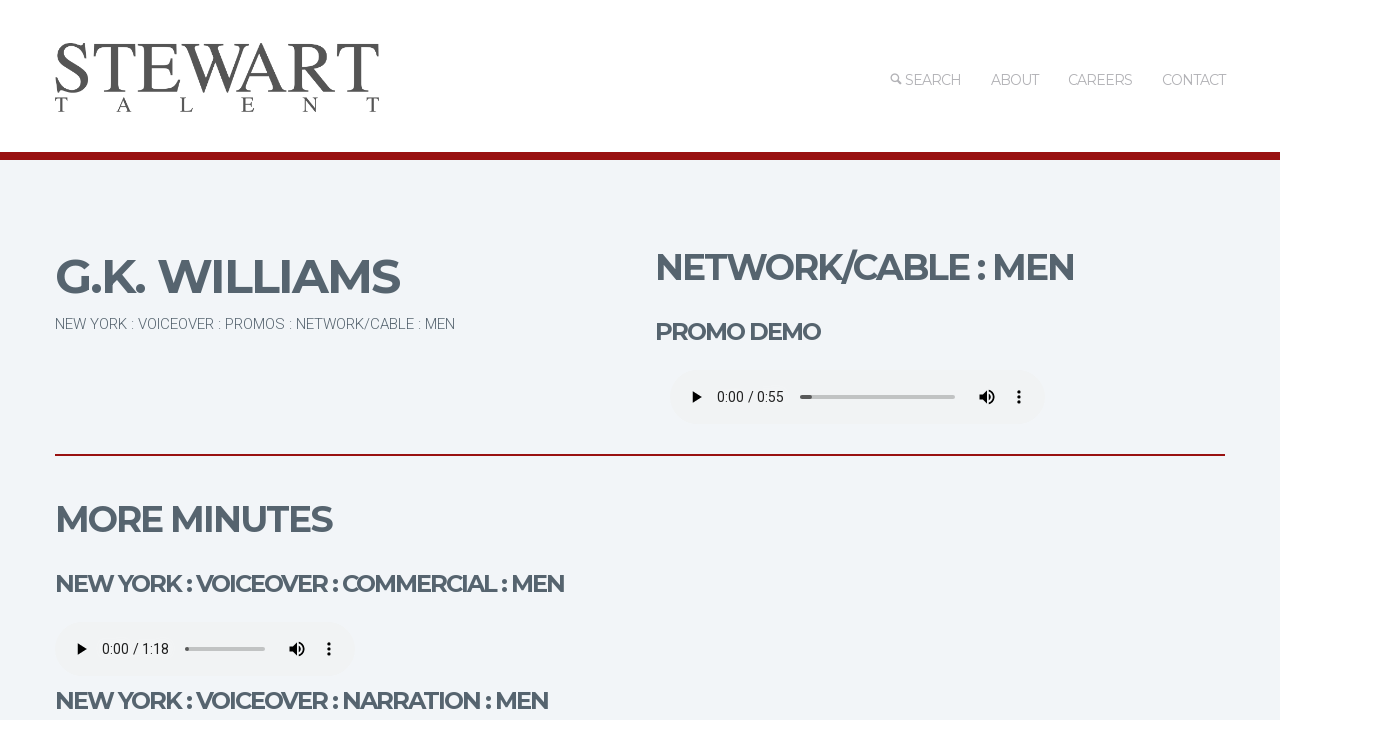

--- FILE ---
content_type: text/html; charset=UTF-8
request_url: https://stewarttalent.com/profile/gk-williams-new-york-voiceover-promos-networkcable-men
body_size: 4269
content:
<!DOCTYPE html>
<html xmlns="http://www.w3.org/1999/xhtml" xml:lang="en" lang="en" class="no-animation animation-effects-enabled">
	
    <head>
        <script type="text/javascript" src="/assets/36fd996/jquery.min.js"></script>
<script type="text/javascript" src="/assets/36fd996/jui/js/jquery-ui.min.js"></script>
<script type="text/javascript" src="//code.jquery.com/jquery-migrate-1.2.1.min.js"></script>
<script type="text/javascript" src="/js/jquery.superfish.min.js?ver=1.4.8"></script>
<script type="text/javascript" src="/js/jquery.supersubs.min.js?ver=0.2"></script>
<script type="text/javascript" src="/js/main.min.js"></script>
<title>G.K. Williams | New York : Voiceover : Promos : Network/cable : Men | Stewart Talent</title>

        <meta charset="utf-8">
        <meta http-equiv="X-UA-Compatible" content="IE=edge,chrome=1">
        <meta name="language" content="en" />
        <meta name="robots" content='noindex,follow' />
        <link type="text/plain" rel="author" href="/humans.txt" />

        <!-- Mobile Specifics -->
        <meta name="viewport" content="width=device-width, initial-scale=1.0">
        <meta name="HandheldFriendly" content="true"/>
        <meta name="MobileOptimized" content="320"/>   

        <!-- SEO Metatags -->
        <meta name="description" content="Listen to minutes and view a resume for G.k. Williams in our new york : voiceover : promos : network/cable : men division." />
        <link rel="canonical" href="https://stewarttalent.com/profile/gk-williams-new-york-voiceover-promos-networkcable-men" />
        <meta name="keywords" content="G.k. Williams,audio" />
        
        
        <!-- Global site tag (gtag.js) - Google Analytics -->
        <script async src="https://www.googletagmanager.com/gtag/js?id=UA-17561296-1"></script>
        <script>
          window.dataLayer = window.dataLayer || [];
          function gtag(){dataLayer.push(arguments);}
          gtag('js', new Date());

          gtag('config', 'UA-17561296-1');
        </script>
        
        <!-- Shortcut icon-->
        <link rel="shortcut icon" href="/favicon.png" type="image/png" />		

        <!-- Apple Touch icons -->
        <link rel="apple-touch-icon" href="/apple-touch-icon.png" />
        <link rel="apple-touch-icon" sizes="57x57" href="/apple-touch-icon-57x57.png" />
        <link rel="apple-touch-icon" sizes="72x72" href="/apple-touch-icon-72x72.png" />
        <link rel="apple-touch-icon" sizes="76x76" href="/apple-touch-icon-76x76.png" />
        <link rel="apple-touch-icon" sizes="114x114" href="/apple-touch-icon-114x114.png" />
        <link rel="apple-touch-icon" sizes="120x120" href="/apple-touch-icon-120x120.png" />
        <link rel="apple-touch-icon" sizes="144x144" href="/apple-touch-icon-144x144.png" />
        <link rel="apple-touch-icon" sizes="152x152" href="/apple-touch-icon-152x152.png" />		

        <!-- Google Fonts -->
        <link rel="stylesheet" type="text/css" href="//fonts.googleapis.com/css?family=Oswald:300,400,700|Roboto:400,300,500,700,300italic,400italic,500italic,700italic|Montserrat:400,700|Open+Sans:400,300,300italic,400italic,600,600italic&subset=latin,latin-ext" />

        <!-- Cloud.Typography fonts (Proprietary, Licensed) -->
        <link rel="stylesheet" type="text/css" href="//cloud.typography.com/7939374/770008/css/fonts.css" />

        <!-- Stylesheets and Scripts -->
        <link rel='stylesheet' href='/css/dashicons.min.css?ver=3.9.1' type='text/css' media='all' />	
        <link rel='stylesheet' href='/bootstrap/css/bootstrap.min.css?ver=3.9.1' type='text/css' media='all' />
        <link rel='stylesheet' href='/bootstrap/css/bootstrap-responsive.min.css?ver=3.9.1' type='text/css' media='all' />
        <link rel='stylesheet' href='/css/fonts.min.css?ver=3.9.1' type='text/css' media='all' />

                                        
        <!-- important that style.css (Banshee theme and custom.css (Localized theme mods) go after most everything else -->
        <link rel='stylesheet' id='main-styles-css'  href='/css/style.min.css?ver=3.9.2' type='text/css' media='all' /> 
        <link rel='stylesheet' id='dynamic_colors-css'  href='/css/color.min.css?ver=3.9.1' type='text/css' media='all' /> 
        <link rel='stylesheet' id='custom_css-css'  href='/css/stewart.css?ver=1.1' type='text/css' media='all' /> 
        <link rel='stylesheet' id='custom_pager-css'  href='/css/pager-bootstrap.css?ver=1' type='text/css' media='all' /> 

        <!-- RS5.0 Main Stylesheet -->
        <link rel="stylesheet" type="text/css" href="/revolution/css/settings.css?rev=5.2.6">

        <!-- RS5.0 Layers and Navigation Styles -->
        <link rel="stylesheet" type="text/css" href="/revolution/css/layers.css?rev=5.2.6">
        <link rel="stylesheet" type="text/css" href="/revolution/css/navigation.css?rev=5.2.6">	

        <!-- RS 5.0 Core JS Files -->
        <script type="text/javascript" src="/revolution/js/jquery.themepunch.tools.min.js?rev=5.2.6"></script>
        <script type="text/javascript" src="/revolution/js/jquery.themepunch.revolution.min.js?rev=5.2.6"></script>

		<!-- Optional Revolution Slider Extensions -->
		<!--
        <script type="text/javascript" src="/revolution/js/extensions/revolution.extension.actions.min.js"></script>
        <script type="text/javascript" src="/revolution/js/extensions/revolution.extension.carousel.min.js"></script>
        <script type="text/javascript" src="/revolution/js/extensions/revolution.extension.kenburn.min.js"></script>
        <script type="text/javascript" src="/revolution/js/extensions/revolution.extension.layeranimation.min.js"></script>
        <script type="text/javascript" src="/revolution/js/extensions/revolution.extension.migration.min.js"></script>
        <script type="text/javascript" src="/revolution/js/extensions/revolution.extension.navigation.min.js"></script>
        <script type="text/javascript" src="/revolution/js/extensions/revolution.extension.parallax.min.js"></script>
        <script type="text/javascript" src="/revolution/js/extensions/revolution.extension.slideanims.min.js"></script>
        <script type="text/javascript" src="/revolution/js/extensions/revolution.extension.video.min.js"></script>
		-->
    </head>

    <body class="vc_responsive">

        <div class="wrap-all">

<!-- Header -->
<header>
	<div class="container">
    	<div class="row-fluid">
        
			<div class="span3">
				<div id="logo">
					<a href="https://stewarttalent.com/">
						<img class="standard" src="/images/Stewart-Banner-drk-600x128.png" alt="Stewart Talent" width="600" height="85" />
						<img class="retina" src="/images/Stewart-Banner-drk-600x128.png" alt="Stewart Talent" width="600" height="85" />
					</a>
				</div>
			</div>
            
			<div class="span9">
				<!-- Mobile Menu -->
				<a id="mobile-nav" class="menu-nav" href="#menu-nav"><span class="menu-icon"></span></a>
				
				<!-- Standard Menu -->
				<div id="menu">
					<ul id="menu-nav">
						<li id="menu-item-334" class="menu-item menu-item-334">
							<a href="/talent"><i class="font-icon-search"></i> Search<mark class="bar"></mark></a>
						</li>
						<li id="menu-item-335" class="menu-item menu-item-335">
							<a href="/site/about"> About<mark class="bar"></mark></a>
						</li>
						<li id="menu-item-335" class="menu-item menu-item-335">
							<a href="https://stewarttalent.bamboohr.com/careers" target="_blank"> Careers<mark class="bar"></mark></a>
						</li>
						<li id="menu-item-605" class="menu-item menu-item-type-post_type menu-item-object-page menu-item-605">
							<a href="">CONTACT<mark class="bar"></mark></a>
							<ul class="sub-menu">
								<li id="menu-item-528" class="menu-item menu-item-type-post_type menu-item-object-page menu-item-528">
									<a href="/site/contact_chicago">CHICAGO<mark class="bar"></mark></a>
								</li>
								<li id="menu-item-529" class="menu-item menu-item-type-post_type menu-item-object-page menu-item-529">
									<a href="/site/contact_new_york">NEW YORK<mark class="bar"></mark></a>
								</li>
								<li id="menu-item-527" class="menu-item menu-item-type-post_type menu-item-object-page menu-item-527">
									<a href="/site/contact_atlanta">ATLANTA<mark class="bar"></mark></a>
								</li>
								<li id="menu-item-527" class="menu-item menu-item-type-post_type menu-item-object-page menu-item-527">
									<a href="/site/contact_los_angeles">LOS ANGELES<mark class="bar"></mark></a>
								</li>
							</ul>
						</li>
											</ul>
				</div>
			</div>
      
        </div>
    </div>
</header>
<!-- End Header -->

<!-- Mobile Navigation Mobile Menu -->
<div id="navigation-mobile">
	<div class="container">
    	<div class="row">
        	<div class="span12">
            	<ul id="menu-nav-mobile">
									<li class="menu-item menu-item-type-custom menu-item-object-custom menu-item-home menu-item-334">
										<a href="/talent"><i class="font-icon-search"></i> Search<mark class="bar"></mark></a>
									</li>
									<li class="menu-item menu-item-type-custom menu-item-object-custom menu-item-home menu-item-has-children menu-item-335">
										<a href="/site/about"> About<mark class="bar"></mark></a>
									</li>
									<li class="menu-item menu-item-type-custom menu-item-object-custom menu-item-home menu-item-has-children menu-item-335">
										<a href="https://stewarttalent.bamboohr.com/careers" target="_blank"> Careers<mark class="bar"></mark></a>
									</li>
									<li class="menu-item menu-item-type-custom menu-item-object-custom menu-item-home menu-item-has-children menu-item-605">
										<a href="#">CONTACT</a>
										<ul class="sub-menu">
											<li class="menu-item menu-item-type-post_type menu-item-object-page menu-item-528">
												<a href="/site/contact_chicago">CHICAGO<mark class="bar"></mark></a>
											</li>
											<li class="menu-item menu-item-type-post_type menu-item-object-page menu-item-529">
												<a href="/site/contact_newyork">NEW YORK<mark class="bar"></mark></a>
											</li>
											<li class="menu-item menu-item-type-post_type menu-item-object-page menu-item-527">
												<a href="/site/contact_atlanta">ATLANTA<mark class="bar"></mark></a>
											</li>
											<li class="menu-item menu-item-type-post_type menu-item-object-page menu-item-1527">
												<a href="/site/contact_losangeles">LOS ANGELES<mark class="bar"></mark></a>
											</li>
										</ul>
									</li>
									<li class="menu-item menu-item-type-post_type menu-item-object-page menu-item-476">
										<a href="/scouting">SUBMIT<mark class="bar"></mark></a>
									</li>
									<li class="menu-item menu-item-type-post_type menu-item-object-page menu-item-522">
										<a href="#">STAFF</a>
										<ul class="sub-menu">
											<li id="menu-item-528" class="menu-item menu-item-type-post_type menu-item-object-page menu-item-528">
												<a href="/">CHICAGO<mark class="bar"></mark></a>
											</li>
											<li id="menu-item-529" class="menu-item menu-item-type-post_type menu-item-object-page menu-item-529">
												<a href="/">NEW YORK<mark class="bar"></mark></a>
											</li>
											<li id="menu-item-527" class="menu-item menu-item-type-post_type menu-item-object-page menu-item-527">
												<a href="/">ATLANTA<mark class="bar"></mark></a>
											</li>
											<li id="menu-item-530" class="menu-item menu-item-type-post_type menu-item-object-page menu-item-530">
												<a href="/">LOS ANGELES<mark class="bar"></mark></a>
											</li>
										</ul>
									</li>
                </ul>
            </div>
        </div>
    </div>
</div>
<!-- End Navigation Mobile Menu -->

<div id="main"><!-- Start Main -->
<div id="content"><!--content --> 
	<script type="application/ld+json">
{"@context":"http:\/\/schema.org","@type":"Person","name":"G.k. Williams","gender":"male"}
</script>

<section  class="main-content    " >
	<div class="container">
		<div class="row">
			<div class="span12">
				<div class="blank_divider "></div>
				<div class="row-fluid">					
					<div class="span6">
						<div class="special-heading textalignleft default  " style="padding-bottom: 0px;">
							<h1>G.k. Williams</h1>
							<span class="profile-section">new york : voiceover : promos : network/cable : men</span>
						</div>
						
												
													

												
																	</div> 

										<div class="span6">
						<h2>network/cable : men</h2>
							
						<div>
							<h3>Promo Demo</h3>
							<audio id="audio94414" controls class="span8" >
																<source src="https://www.stewarttalent.com/_media/talent/2026/gk-williams-audio-194087.mp3" type="audio/mpeg" />
																								<source src="https://www.stewarttalent.com/_media/talent/2026/gk-williams-audio-194088.ogg" type="audio/ogg" />
																<p>Your browser doesn't support HTML5 audio. Here
									is a <a href="https://www.stewarttalent.com/_media/talent/2026/gk-williams-audio-194087.mp3">link to the audio</a> instead.
								</p>
							</audio>
						</div>
						<div class="clearfix"></div>
											</div>
										
				</div>
			</div> 
		</div>
	</div>
</section>

<section class="main-content " id="minutes">
	<div class="container">
		<div class="row">
			<div class="span12">
				<div class="divider normal"></div>
				
				<h2>More Minutes</h2>
					
					<div>
												<a href="/profile/view?id=196961">
							<h3>
								new york : voiceover : commercial : men							</h3>
						</a>
						<audio id="audio94414" controls>
														<source src="https://www.stewarttalent.com/_media/talent/2026/gk-williams-audio-14289.mp3" type="audio/mpeg" />
																					<source src="https://www.stewarttalent.com/_media/talent/2026/gk-williams-audio-14290.ogg" type="audio/ogg" />
														<p>Your browser doesn't support HTML5 audio. Here
								is a <a href="https://www.stewarttalent.com/_media/talent/2026/gk-williams-audio-14289.mp3">link to the audio</a> instead.
							</p>
						</audio>
					</div>
					
					<div>
												<a href="/profile/view?id=201823">
							<h3>
								new york : voiceover : narration : men							</h3>
						</a>
						<audio id="audio94414" controls>
														<source src="https://www.stewarttalent.com/_media/talent/2026/gk-williams-audio-6470.mp3" type="audio/mpeg" />
																					<source src="https://www.stewarttalent.com/_media/talent/2026/gk-williams-audio-6471.ogg" type="audio/ogg" />
														<p>Your browser doesn't support HTML5 audio. Here
								is a <a href="https://www.stewarttalent.com/_media/talent/2026/gk-williams-audio-6470.mp3">link to the audio</a> instead.
							</p>
						</audio>
					</div>
								<div class="wpcf7 row-fluid">
					<button class="wpcf7-form-control wpcf7-submit" name="download-all" id="download-all" onclick="downloadFiles();"><span class="loader" id="loader"></span>Download All</button>
					<!-- <div class="loader" id="loader"></div> -->
				</div>
				
			</div> 
		</div>
	</div>
</section>
  

<style>
	.loader {
		display: none;
		border: 4px solid #f3f3f3;
		border-top: 4px solid #3498db;
		border-radius: 50%;
		width: 40px;
		height: 40px;
		animation: spin 2s linear infinite;
		margin: 0 auto;
		margin-top: -12px;
		margin-left: 40px;
		opacity: 0.6;
		position: absolute;
	}

	@keyframes spin {
		0% { transform: rotate(0deg); }
		100% { transform: rotate(360deg); }
	}
</style>
<script type="text/javascript" src="https://code.jquery.com/jquery-3.6.0.min.js"></script>
<script type="text/javascript" src="https://cdn.jsdelivr.net/npm/jszip@3.7.1/dist/jszip.min.js"></script>
<script type="text/javascript">
	function downloadFiles() {
		var fileUrlString = 'https://www.stewarttalent.com/_media/talent/2026/gk-williams-audio-14289.mp3,https://www.stewarttalent.com/_media/talent/2026/gk-williams-audio-6470.mp3';
		var fileUrls = fileUrlString.split(",");
    var zip = new JSZip();
		var loader = document.getElementById('loader');
		var buttonDownload = document.getElementById('download-all');
		loader.style.display = 'block'; // Show the loading element
		buttonDownload.disabled = 'disabled';
		buttonDownload.style.background = '#605959';

    // Fetch each file and add it to the zip archive
    var promises = fileUrls.map(function(url) {
			return fetch(url)
				.then(response => response.blob())
				.then(blob => {
					var filename = url.substring(url.lastIndexOf('/') + 1);
					zip.file(filename, blob);
				});
    });

    // Once all files are added to the zip archive, trigger the download
    Promise.all(promises).then(function() {
			zip.generateAsync({ type: 'blob' }).then(function(content) {
				var zipFileUrl = URL.createObjectURL(content);
				loader.style.display = 'none';
				buttonDownload.disabled = '';
				buttonDownload.style.background = '';

				var link = document.createElement('a');
				link.href = zipFileUrl;
				link.setAttribute('download', 'files.zip');
				document.body.appendChild(link);
				link.click();
				document.body.removeChild(link);
			});
    });
	}
</script></div><!-- content -->
</div><!-- End Main -->

<footer>
	<!-- Start Footer Credits -->
	<section id="footer-credits">
		<div class="container">
			<div class="row">
				<div class="span12">
					 <p class="credits">© Stewart Talent 2015-2020</p>             
				</div>
				<div class="span12">
				<!-- Social Icons -->
				<nav id="social-footer">
					<ul>
						<li>
							<a href="https://www.facebook.com/StewartTalent" target="_blank">
								<i class="font-icon-social-facebook"></i>
							</a>
						</li>
						<li>
							<a href="https://instagram.com/stewarttalentchicago/" target="_blank">
								<i class="font-icon-social-instagram"></i>
							</a>
						</li>
						<li>
							<a href="https://twitter.com/StewartTalent" target="_blank">
								<i class="font-icon-social-twitter"></i>
							</a>
						</li>
					</ul>
				</nav>
				</div>
			</div>
		</div>
	</section>
</footer>

		</div><!-- page -->
		
	</body>
</html>


--- FILE ---
content_type: text/css
request_url: https://stewarttalent.com/css/style.min.css?ver=3.9.2
body_size: 18206
content:

body,input,button,select,textarea,.gallery-caption{font-family:'Open Sans',sans-serif}.tp-caption.very_big_custom_text,#menu,#menu-nav-mobile,h1,h2,h3,h4,h5,h6,#title-page .page-caption,#image-static .page-caption,.pagize .entry-meta.entry-header,.accordion-heading .accordion-toggle,.nav>li>a,.button-main,.progress .field,.fancybox-title-inside-wrap,.pricing-table .confirm,#twitter-feed,#footer-credits,.masonry-blog .entry-meta,.standard-blog .entry-meta,.wpcf7 .wpcf7-submit,#commentform #submit,.comment-author cite,.comment-author cite a,.comment-meta,.comment-meta a,.tagcloud a{font-family:'Montserrat',sans-serif}html,hmtl a{width:100%;font-size:100%;-webkit-text-size-adjust:100%;-ms-text-size-adjust:100%}#main{background:#f2f5f8}body{background:#fff;color:#56646f;font-weight:400;font-size:15px;line-height:24px}a{color:#56646f;text-decoration:none;font-weight:700;cursor:pointer;-webkit-transition:color .15s ease-in-out 0s;-moz-transition:color .15s ease-in-out 0s;-o-transition:color .15s ease-in-out 0s;transition:color .15s ease-in-out 0s}a:hover,a:active,a:focus{outline:0;color:#f88a79;text-decoration:none}a img{border:0}strong{font-weight:700}p{margin:.85em 0}ul,ol{margin:0 0 20px 30px;padding:0}ul{list-style:disc inside}ol{list-style:decimal inside}li{line-height:30px}.hidden{display:none}.alignleft{float:left}.alignright{float:right}.aligncenter{display:block;clear:both;margin-right:auto;margin-left:auto}.textalignleft{text-align:left}.textaligncenter{text-align:center}.textalignright{text-align:right}img.alignleft{float:left;margin:20px 25px 20px 0}img.alignright{display:block;margin:20px 0 20px 25px}img.aligncenter{display:block;clear:both;margin:0 auto}img.alignnone{display:block;margin:20px 0}.wp-caption{margin:10px 20px 20px 20px;max-width:100%;text-align:center;font-style:italic;font-family:Georgia,"Times New Roman",Times,serif}.wp-caption.aligncenter{margin:20px auto}.wp-caption.alignleft{margin-left:0}.wp-caption.alignright{margin-right:0}.wp-caption.alignnone{margin-left:0}.wp-caption img,.wp-caption img a{margin:0;padding:0;border:0 none}.wp-caption .wp-caption-text{margin:0;padding:5px}.wp-smiley{margin:0!important;max-height:13px}address{display:block;margin-bottom:20px;font-style:normal;line-height:24px}abbr[title],acronym[title],dfn[title]{border-bottom:2px solid #911;cursor:help}.through{text-decoration:line-through}input,button,select,textarea{outline:0;font-weight:400}input:focus,textarea:focus,input[type="text"]:focus{outline:0}input::input-placeholder,textarea::input-placeholder{color:#bcbcc4;opacity:1}input:-moz-placeholder,textarea:-moz-placeholder{color:#bcbcc4;opacity:1}input::-moz-placeholder,textarea::-moz-placeholder{color:#bcbcc4;opacity:1}input:-ms-input-placeholder,textarea:-ms-input-placeholder{color:#bcbcc4;opacity:1}input::-webkit-input-placeholder,textarea::-webkit-input-placeholder{color:#bcbcc4;opacity:1}code,pre{padding:0 3px 2px;-webkit-border-radius:3px;-moz-border-radius:3px;border-radius:3px;color:#232527;font-size:12px;font-family:Monaco,Menlo,Consolas,"Courier New",monospace}code{padding:2px 4px;border:1px solid #dde4e9;background-color:#f6f6f6;color:#232527;white-space:nowrap}pre{display:block;margin:30px;padding:15px;border:1px solid #dde4e9;-webkit-border-radius:4px;-moz-border-radius:4px;border-radius:4px;background-color:#fcfcfc;white-space:pre;white-space:pre-wrap;word-wrap:break-word;word-break:break-all;font-size:12px;line-height:20px}pre code{padding:0;border:0;background-color:transparent;color:inherit;white-space:pre;white-space:pre-wrap}.pre-scrollable{overflow-y:scroll;max-height:340px}.gallery-caption{margin-left:0;font-style:italic}h1,h2,h3,h4,h5,h6{margin:0 0 20px 0;color:#56646f;font-weight:700;letter-spacing:-2px;text-transform:uppercase;line-height:1.5em}h1{font-size:48px}h2{font-size:36px}h3{font-size:24px}h4{font-size:20px}h5{font-size:18px}h6{font-size:16px}.responsiveimg img{width:100%}.white>*{color:#fff}.lighter>*{font-weight:300}.normal>*{font-weight:400}.bolder>*{font-weight:700}.uppercase{text-transform:uppercase}.no-sortable{margin-top:30px}.no-padding{padding:0}.small-padding{padding:40px 0 40px}.default-padding{padding:70px 0 70px}.large-padding{padding:100px 0 100px}.shadow-on{-webkit-box-shadow:inset 0 1px 3px rgba(0,0,0,0.12),inset 0 -1px 3px rgba(0,0,0,0.12);-moz-box-shadow:inset 0 1px 3px rgba(0,0,0,0.12),inset 0 -1px 3px rgba(0,0,0,0.12);box-shadow:inset 0 1px 3px rgba(0,0,0,0.12),inset 0 -1px 3px rgba(0,0,0,0.12)}.margin-0{margin-bottom:0!important}.margin-10{margin-bottom:10px!important}.margin-15{margin-bottom:15px!important}.margin-20{margin-bottom:20px!important}.margin-30{margin-bottom:30px!important}.margin-40{margin-bottom:40px!important}.margin-50{margin-bottom:50px!important}.margin-60{margin-bottom:60px!important}.margin-70{margin-bottom:70px!important}.margin-80{margin-bottom:80px!important}.margin-90{margin-bottom:90px!important}.margin-100{margin-bottom:100px!important}.no-margin-top{margin-top:0!important}.no-margin-bottom{margin-bottom:0!important}.no-margin-left{margin-left:0!important}.no-margin-right{margin-right:0!important}.no-margin{margin:0!important}header{position:relative;width:100%;height:160px;background:#fff;border-bottom:8px solid #911}header #logo a{display:block;color:#56646f;letter-spacing:-0.6px;font-weight:700;font-size:28px;line-height:160px}header #logo a:hover,header #logo a:focus,header #logo a:active{color:#f88a79}#logo a img{margin-bottom:8px;max-width:120%;opacity:1;-webkit-transition:opacity .15s ease-in-out 0s;-moz-transition:opacity .15s ease-in-out 0s;-o-transition:opacity .15s ease-in-out 0s;transition:opacity .15s ease-in-out 0s}#logo a:hover img,#logo a:focus img,#logo a:active img{opacity:.7}#logo img.retina{display:none}#menu{float:right}#menu ul{margin:0;padding:0;list-style:none}#menu ul li{position:relative;float:left;margin:0 15px;line-height:160px;z-index:40}#menu ul li:last-child{margin-right:0}#menu ul a{position:relative;display:block;color:#b2b2b6;font-weight:400;font-size:14px;letter-spacing:-1px;text-transform:uppercase}#menu ul li:hover{visibility:inherit}#menu ul ul{position:absolute;top:-9999em;width:220px!important}#menu ul ul li{width:100%}#menu ul ul li .bar{display:none}#menu ul li:hover ul,#menu ul li.sfHover ul{top:160px;left:-20px;z-index:99}#menu ul a:hover,#menu ul li.sfHover a,#menu>ul li.current-cat a,#menu>ul li.current_page_item a,#menu>ul li.current-menu-item a,#menu ul li.current-page-ancestor a,#menu ul li.current-menu-ancestor a{color:#56646f}#menu ul li a .bar{position:absolute;top:-10px;left:0;width:100%;height:6px;background:#f88a79;opacity:0;-webkit-transition:top .19s ease-in-out 0s,opacity .25s ease-in-out 0s;-moz-transition:top .19s ease-in-out 0s,opacity .25s ease-in-out 0s;-o-transition:top .19s ease-in-out 0s,opacity .25s ease-in-out 0s;transition:top .19s ease-in-out 0s,opacity .25s ease-in-out 0s}#menu ul a:hover .bar,#menu ul li.sfHover .bar,#menu>ul li.current-cat .bar,#menu>ul li.current_page_item .bar,#menu>ul li.current-menu-item .bar,#menu ul li.current-page-ancestor .bar,#menu ul li.current-menu-ancestor .bar{top:0;opacity:1}#menu ul li:hover li ul,#menu ul li.sfHover li ul,#menu ul li li:hover li ul,#menu ul li li.sfHover li ul,#menu ul li li li:hover li ul,#menu ul li li li.sfHover li ul{top:-9999em}#menu ul li li:hover ul,#menu ul li li.sfHover ul,#menu ul li li li:hover ul,#menu ul li li li.sfHover ul,#menu ul li li li li:hover ul,#menu ul li li li li.sfHover ul{top:0;left:200px!important}#menu ul ul{padding:0;background:#fff;border:2px solid #911;border-bottom:0;box-shadow:0 2px 0 rgba(0,0,0,0.1)}#menu ul ul li{position:relative;float:none;margin:0;padding:0;background:0;line-height:25px;border-bottom:2px solid #911}#menu ul ul li:last-child{border-bottom:0}#menu ul ul li a{padding:0;height:40px;text-align:left;line-height:40px}#menu ul .sub-menu li a{color:#b2b2b6;font-size:14px;font-weight:400;text-transform:uppercase;padding:5px 20px;-webkit-transition:background .15s ease-in-out 0s,color .15s ease-in-out 0s;-moz-transition:background .15s ease-in-out 0s,color .15s ease-in-out 0s;-o-transition:background .15s ease-in-out 0s,color .15s ease-in-out 0s;transition:background .15s ease-in-out 0s,color .15s ease-in-out 0s}#menu ul .sub-menu li a:hover{color:#fff;background-color:#f88a79;border:0}#mobile-nav,#navigation-mobile{display:none}.menu-nav{position:relative;display:block;width:90px;height:90px}.menu-nav .menu-icon{position:absolute;top:50%;right:0;margin:-8px 0 0 0;width:16px;height:16px;background:url(_include/img/menu-mobile.png) 0 0 no-repeat;-webkit-transition:-webkit-transform 250ms ease-out 0s;-moz-transition:-moz-transform 250ms ease-out 0s;-o-transition:-o-transform 250ms ease-out 0s;transition:transform 250ms ease-out 0s;-webkit-transform:rotate(0deg);-moz-transform:rotate(0deg);-ms-transform:rotate(0deg);-o-transform:rotate(0deg);transform:rotate(0deg)}.menu-nav.open .menu-icon{background-position:0 -16px;-webkit-transition:-webkit-transform 250ms ease-out 0s;-moz-transition:-moz-transform 250ms ease-out 0s;-o-transition:-o-transform 250ms ease-out 0s;transition:transform 250ms ease-out 0s;-webkit-transform:rotate(-180deg);-moz-transform:rotate(-180deg);-ms-transform:rotate(-180deg);-o-transform:rotate(-180deg);transform:rotate(-180deg)}#navigation-mobile{position:relative;z-index:21;display:none;background:#fff;border-top:1px solid #dfdfdf}#menu-nav-mobile{margin:0;padding:10px 0}#menu-nav-mobile li{border-top:1px solid #dfdfdf;list-style:none}#navigation-mobile li:first-child{border-top:0}#navigation-mobile li a{position:relative;display:block;padding:15px 0;color:#b2b2b6;text-transform:uppercase;font-size:14px;font-weight:400;letter-spacing:-1px}#navigation-mobile li a:hover{color:#f88a79}#menu-nav-mobile ul.sub-menu{position:relative;top:auto;margin:0;width:auto;background:transparent}#menu-nav-mobile ul.sub-menu li{margin-top:0;height:auto;border-top:1px solid #dfdfdf}#menu-nav-mobile .sub-menu li a{padding-left:20px}#menu-nav-mobile .menu-parent-item i{position:absolute;top:50%;right:0;margin:-8px 0 0 0;color:#b2b2b6;font-size:20px;-webkit-transition:all .1s linear 0s;-moz-transition:all .1s linear 0s;-o-transition:all .1s linear 0s;transition:all .1s linear 0s}#menu-nav-mobile .menu-parent-item.open i{-webkit-transform:rotate(180deg);-moz-transform:rotate(180deg);-ms-transform:rotate(180deg);-o-transform:rotate(180deg);transform:rotate(180deg)}.main-content .container-fluid .revolution_slider_container{margin-right:-20px;margin-left:-20px}.fullwidthbanner ul li{list-style:none}.rev_slider_wrapper:hover .tparrows{opacity:.3;filter:alpha(opacity=30)}.tp-bullets.simplebullets.round .bullet{margin-top:0;margin-left:10px;width:10px;height:10px;-webkit-border-radius:999px;-moz-border-radius:999px;border-radius:999px;background-color:#23282f;background-image:none;opacity:.3;filter:alpha(opacity=30);-webkit-transition:opacity .15s ease-in-out 0s;-moz-transition:opacity .15s ease-in-out 0s;-o-transition:opacity .15s ease-in-out 0s;transition:opacity .15s ease-in-out 0s}.tp-bullets.simplebullets.round .bullet:hover,.tp-bullets.simplebullets.round .bullet.selected,.tp-bullets.simplebullets.navbar .bullet:hover,.tp-bullets.simplebullets.navbar .bullet.selected{opacity:.8!important;filter:alpha(opacity=80)!important}.tparrows:before{display:inline-block;margin-top:0;margin-right:0;width:48px;text-align:center;text-decoration:inherit;font-weight:normal;font-style:normal;font-size:16px;font-family:'Icons'}.tparrows:before{margin-top:12px}.tp-leftarrow.default{position:relative;top:50%!important;z-index:100;width:48px;height:48px;-webkit-border-radius:2px;-moz-border-radius:2px;border-radius:2px;background-color:#23282f;background-image:none;color:#fff;cursor:pointer}.tp-rightarrow.default{position:relative;top:50%!important;z-index:100;width:48px;height:48px;-webkit-border-radius:2px;-moz-border-radius:2px;border-radius:2px;background-color:#23282f;background-image:none;color:#fff;cursor:pointer}.tparrows{position:relative;top:50%!important;z-index:100;width:48px;height:48px;-webkit-border-radius:2px;-moz-border-radius:2px;border-radius:2px;background-color:#23282f;background-image:none;color:#fff;cursor:pointer;opacity:.3;filter:alpha(opacity=30);-webkit-transition:opacity .15s ease-in-out 0s;-moz-transition:opacity .15s ease-in-out 0s;-o-transition:opacity .15s ease-in-out 0s;transition:opacity .15s ease-in-out 0s}.tp-leftarrow:before{content:"\e1c8"}.tp-rightarrow:before{content:"\e1cb"}.tparrows.tp-rightarrow:before{margin-left:1px}.tparrows.tp-leftarrow:before{margin-left:-1px}.tparrows:hover{opacity:.8!important;filter:alpha(opacity=80)!important}.tp-caption.very_big_custom_text{position:absolute;color:#fff;text-shadow:none;font-weight:700;font-size:60px;line-height:60px;margin:0;border-width:0;border-style:none;white-space:nowrap;text-transform:uppercase;letter-spacing:-4px;text-shadow:1px 2px 2px rgba(0,0,0,0.25)}.tp-bannertimer{z-index:20}.fullimage-container{position:relative;overflow:hidden;width:100%;height:600px}.fullimage-container.titlize{height:auto}#image-static .divider{margin:30px auto 36px;width:60px;border-bottom:2px solid #911}#image-static .divider.textalignleft{float:left;margin:30px 0 36px}#image-static .divider.textalignright{float:right;margin:30px 0 36px}#image-static .pagize{position:relative;padding:15em 0}#image-static h2{margin-bottom:0;font-weight:700;letter-spacing:-4px;text-transform:uppercase;font-size:58px;line-height:1.3em;color:#fff}#image-static .page-caption{margin-top:0;margin-bottom:0;color:#fff;font-weight:700;font-size:28px;letter-spacing:-1px;line-height:1.4em;text-transform:uppercase}#image-static .pagize .entry-meta.entry-header{margin-top:0;margin-bottom:0;color:#d2d2d6;font-weight:700;font-size:28px;letter-spacing:-1px;line-height:1.4em;text-transform:uppercase}#image-static .pagize .entry-meta.entry-header a{color:#d2d2d6;font-weight:700}#image-static .pagize .entry-meta.entry-header a:hover{color:#fff}#image-static .pagize .entry-meta .meta-sep{padding:0 4px}#title-page{background-color:#fff;border-top:1px solid #dfdfdf}#title-page .divider{margin:30px auto 36px;width:60px;border-bottom:2px solid #911}#title-page .divider.textalignleft{float:left;margin:30px 0 36px}#title-page .divider.textalignright{float:right;margin:30px 0 36px}#title-page .pagize{position:relative;padding:110px 0 120px}#title-page h2{margin-bottom:0;font-weight:700;letter-spacing:-4px;text-transform:uppercase;font-size:58px;line-height:1.3em}#title-page .page-caption{margin-top:0;margin-bottom:0;color:#d2d2d6;font-weight:700;font-size:28px;line-height:1.4em;text-transform:uppercase;letter-spacing:-1px}.pagize .entry-meta.entry-header{margin-top:0;margin-bottom:0;color:#d2d2d6;font-weight:700;font-size:28px;letter-spacing:-1px;line-height:1.4em;text-transform:uppercase}.pagize .entry-meta.entry-header a{color:#d2d2d6;font-weight:700;letter-spacing:-1px;text-transform:uppercase}#title-page.banner-image .entry-meta.entry-header a:hover,.pagize .entry-meta.entry-header a:hover{color:#f88a79}.pagize .entry-meta .meta-sep{padding:0 4px}#title-page.banner-image h2,#title-page.banner-image .page-caption,#title-page.banner-image .entry-meta.entry-header,#title-page.banner-image .entry-meta.entry-header a{color:#fff}#title-page.banner-image .divider{border-color:#fff}.special-heading>*{margin:0}.special-heading.italic>*,.special-heading.italic_border>*{font-style:italic}.special-heading.default_border>*,.special-heading.italic_border>*{padding-bottom:30px;border-bottom:2px solid #911}#team-filter .dropdown{float:right}#people img{width:100%}#people{margin:0;padding:0}#people li{float:left;margin-bottom:30px;list-style:none}.single-people{position:relative;overflow:hidden}.single-people .hover-wrap{position:relative;display:block;overflow:hidden;width:100%;height:100%}.single-people .hover-wrap .overlay{position:absolute;top:0;left:0;right:0;bottom:0;display:block;border:0 solid rgba(255,255,255,0.25);background:#f88a79;opacity:0;filter:alpha(opacity=0);-webkit-transition:all .15s ease-in-out 0s;-moz-transition:all .15s ease-in-out 0s;-o-transition:all .15s ease-in-out 0s;transition:all .15s ease-in-out 0s}.single-people .hover-wrap:hover .overlay,.single-people .hover-wrap:active .overlay,.single-people .hover-wrap:focus .overlay{border-width:10px;opacity:.85;filter:alpha(opacity=85)}.single-people i{position:absolute;top:50%;left:50%;margin:-13px 0 0 -13px;color:#fff;font-size:26px;opacity:0;filter:alpha(opacity=0);-webkit-transition:opacity .15s ease-in-out 0s;-moz-transition:opacity .15s ease-in-out 0s;-o-transition:opacity .15s ease-in-out 0s;transition:opacity .15s ease-in-out 0s}.single-people .hover-wrap:hover i,.single-people .hover-wrap:active i,.single-people .hover-wrap:focus i{opacity:1;filter:alpha(opacity=100)}.single-people .team-name{position:relative;z-index:2;display:block;-webkit-box-sizing:border-box;-moz-box-sizing:border-box;box-sizing:border-box;padding:14px 20px;width:100%;border-bottom:2px solid #911;background-color:#fff;-webkit-transition:all .15s ease-in-out 0s;-moz-transition:all .15s ease-in-out 0s;-o-transition:all .15s ease-in-out 0s;transition:all .15s ease-in-out 0s}.single-people .team-name h3,.single-people .team-name h4{margin-bottom:0;color:#56646f;text-transform:uppercase}.single-people .team-name h3{font-weight:400;font-size:18px;letter-spacing:-1px!important}.single-people .team-name h4{margin:0;color:#aeaeae;font-weight:400!important;letter-spacing:-1px!important;font-size:13px}.single-people:hover .team-name,.single-people .team-name:hover{border-bottom-color:2px solid #911}#portfolio-filter .dropdown{float:right}#latest-work-thumbs img,#projects img{width:100%}#latest-work-thumbs,#projects{margin:0;padding:0}#latest-work-thumbs li,#projects li{float:left;margin-bottom:30px;list-style:none}.item-project{position:relative;overflow:hidden}.item-project .hover-wrap{position:relative;display:block;overflow:hidden;width:100%;height:100%}.item-project .hover-wrap img{position:relative;width:100%}.item-project .hover-wrap .overlay{position:absolute;top:0;left:0;right:0;bottom:0;display:block;border:0 solid rgba(255,255,255,0.25);background:#f88a79;opacity:0;filter:alpha(opacity=0);-webkit-transition:all .15s ease-in-out 0s;-moz-transition:all .15s ease-in-out 0s;-o-transition:all .15s ease-in-out 0s;transition:all .15s ease-in-out 0s}.item-project .hover-wrap:hover .overlay,.item-project .hover-wrap:active .overlay,.item-project .hover-wrap:focus .overlay{border-width:10px;opacity:.85;filter:alpha(opacity=85)}.item-project i{position:absolute;top:50%;left:50%;margin:-13px 0 0 -13px;color:#fff;font-size:26px;opacity:0;filter:alpha(opacity=0);-webkit-transition:opacity .15s ease-in-out 0s;-moz-transition:opacity .15s ease-in-out 0s;-o-transition:opacity .15s ease-in-out 0s;transition:opacity .15s ease-in-out 0s}.item-project .hover-wrap:hover i,.item-project .hover-wrap:active i,.item-project .hover-wrap:focus i{opacity:1;filter:alpha(opacity=100)}.item-project .project-name{position:relative;z-index:2;display:block;-webkit-box-sizing:border-box;-moz-box-sizing:border-box;box-sizing:border-box;padding:14px 20px;width:100%;border-bottom:2px solid #911;background-color:#fff;-webkit-transition:all .15s ease-in-out 0s;-moz-transition:all .15s ease-in-out 0s;-o-transition:all .15s ease-in-out 0s;transition:all .15s ease-in-out 0s}.item-project .project-name h3,.item-project .project-name h4{margin-bottom:0;color:#56646f;text-transform:uppercase}.item-project .project-name h3{font-weight:400;font-size:18px;letter-spacing:-1px!important}.item-project .project-name h4{margin:0;color:#aeaeae;font-weight:400!important;letter-spacing:-1px!important;font-size:13px}.item-project:hover .project-name,.item-project .project-name:hover{border-bottom-color:2px solid #911}.navigation-projects{position:absolute;top:50%;z-index:20;margin:-49px 0 0 0;width:100%}.navigation-projects .prev a,.navigation-projects .next a{position:fixed;display:block;padding:0;width:30px;height:98px;background:#23282f;opacity:.3;-webkit-transition:opacity .15s ease-in-out 0s;-moz-transition:opacity .15s ease-in-out 0s;-o-transition:opacity .15s ease-in-out 0s;transition:opacity .15s ease-in-out 0s}.navigation-projects .prev a{left:-1px;-webkit-border-radius:0 3px 3px 0;-moz-border-radius:0 3px 3px 0;border-radius:0 3px 3px 0}.navigation-projects .next a{right:-1px;-webkit-border-radius:3px 0 0 3px;-moz-border-radius:3px 0 0 3px;border-radius:3px 0 0 3px}.navigation-projects .prev a:hover,.navigation-projects .next a:hover,.navigation-projects .prev a:focus,.navigation-projects .next a:focus,.navigation-projects .prev a:active,.navigation-projects .next a:active{opacity:.8}.navigation-projects .prev a i,.navigation-projects .next a i{position:absolute;top:50%;left:50%;display:block;color:#fff;font-size:16px}.navigation-projects .prev a i{margin:-9px 0 0 -9px}.navigation-projects .next a i{margin:-9px 0 0 -7px}.navigation-blog{float:left;padding-top:40px}.navigation-blog ul{margin:0;padding:0}.navigation-blog ul li{float:left;margin-right:5px;list-style:none}.navigation-blog ul li.prev a,.navigation-blog ul li.next a{position:relative;display:inline-block;padding:0;width:40px;height:40px;border:2px solid #f88a79;-webkit-border-radius:2px;-moz-border-radius:2px;border-radius:2px;background:transparent;text-indent:-9999px;-webkit-transition:background .1s linear;-moz-transition:background .1s linear;-o-transition:background .1s linear;transition:background .1s linear}.navigation-blog ul li.prev a i,.navigation-blog ul li.next a i{position:absolute;top:50%;left:50%;margin:-10px 0 0 -10px;color:#f88a79;text-indent:0;font-size:20px;-webkit-transition:color .1s linear;-moz-transition:color .1s linear;-o-transition:color .1s linear;transition:color .1s linear}.navigation-blog ul li.prev a:hover,.navigation-blog ul li.next a:hover{background-color:#f88a79}.navigation-blog ul li.prev a:hover i,.navigation-blog ul li.next a:hover i{color:#fff}#map-area{width:100%}#map-area img{max-width:none!important}.map{height:600px}.wpcf7-form{margin-bottom:0}.wpcf7-form p{margin-top:0}.wpcf7 p.quote-budget{overflow:visible}.wpcf7-form-control-wrap.budget{display:inline-block;margin-bottom:0;width:50%}span.wpcf7-form-control-wrap{display:block;margin:15px 0}.wpcf7 .watermark{color:#bcbcc4!important}.wpcf7 input,.wpcf7 textarea{margin:0;padding:15px;height:auto;border:1px solid #fff;-webkit-border-radius:0;-moz-border-radius:0;border-radius:0;background:#fff;-webkit-box-shadow:none;-moz-box-shadow:none;box-shadow:none;color:#bcbcc4;font-size:16px;resize:none;-webkit-transition:border .15s ease-in-out 0s,color .15s ease-in-out 0s;-moz-transition:border .15s ease-in-out 0s,color .15s ease-in-out 0s;-o-transition:border .15s ease-in-out 0s,color .15s ease-in-out 0s;transition:border .15s ease-in-out 0s,color .15s ease-in-out 0s;-webkit-appearance:none}.wpcf7 input:focus,.wpcf7 textarea:focus{border-color:#d0dbe2;-webkit-box-shadow:none;-moz-box-shadow:none;box-shadow:none;color:#56646f}.wpcf7 input{-webkit-box-sizing:border-box;-moz-box-sizing:border-box;box-sizing:border-box;width:50%}.wpcf7 textarea{-webkit-box-sizing:border-box;-moz-box-sizing:border-box;box-sizing:border-box;margin-bottom:8px;width:100%;resize:vertical}.wpcf7 .wpcf7-submit{display:inline-block;padding:16px 20px;width:auto;border:2px solid #f88a79;background:transparent;color:#f88a79;vertical-align:middle;text-align:center;text-transform:uppercase;font-weight:400;font-size:16px;letter-spacing:-1px;cursor:pointer;-webkit-transition:background .15s ease-in-out 0s,color .15s ease-in-out 0s;-moz-transition:background .15s ease-in-out 0s,color .15s ease-in-out 0s;-o-transition:background .15s ease-in-out 0s,color .15s ease-in-out 0s;transition:background .15s ease-in-out 0s,color .15s ease-in-out 0s;-webkit-appearance:none}.wpcf7 .wpcf7-submit:hover,.wpcf7 .wpcf7-submit:focus,.wpcf7 .wpcf7-submit:active{background:#f88a79;color:#fff}.wpcf7-form.invalid input.wpcf7-not-valid,.wpcf7-form.invalid textarea.wpcf7-not-valid,.wpcf7-form input:focus:invalid:focus,.wpcf7-form textarea:focus:invalid:focus{border-color:#e56c69;-webkit-box-shadow:none;-moz-box-shadow:none;box-shadow:none}.wpcf7-form.invalid span.wpcf7-not-valid-tip{display:none}.wpcf7 .wpcf7-response-output{margin:0;padding:0}.wpcf7 .wpcf7-validation-errors,.wpcf7 .wpcf7-mail-sent-ng,.wpcf7 .wpcf7-mail-sent-ok{border:0}.wpcf7 img.ajax-loader{margin-left:15px;width:auto}.clearfix:after{display:block;visibility:hidden;clear:both;height:0;content:" ";font-size:0}.bootstrap-select{float:none;margin:0}.btn-group.bootstrap-select{display:block}.bootstrap-select .custom-select{margin:0;padding:15px;width:100%;height:auto;border:1px solid #fff;-webkit-border-radius:0;-moz-border-radius:0;border-radius:0;background:#fff;-webkit-box-shadow:none;-moz-box-shadow:none;box-shadow:none;color:#bcbcc4;font-size:16px;resize:none;-webkit-transition:border .15s ease-in-out 0s,color .15s ease-in-out 0s;-moz-transition:border .15s ease-in-out 0s,color .15s ease-in-out 0s;-o-transition:border .15s ease-in-out 0s,color .15s ease-in-out 0s;transition:border .15s ease-in-out 0s,color .15s ease-in-out 0s;-webkit-appearance:none}.bootstrap-select .custom-select:focus{border-color:#d0dbe2;-webkit-box-shadow:none;-moz-box-shadow:none;box-shadow:none;color:#56646f}.bootstrap-select.btn-group .custom-select .plus-select{position:absolute;top:17px;right:15px;width:18px;height:18px;background:url(_include/img/plus_select.png) no-repeat;-webkit-transition:-webkit-transform 250ms ease-out 0s;-moz-transition:-moz-transform 250ms ease-out 0s;-o-transition:-o-transform 250ms ease-out 0s;transition:transform 250ms ease-out 0s;-webkit-transform:rotate(0deg);-moz-transform:rotate(0deg);-ms-transform:rotate(0deg);transform:rotate(0deg)}.bootstrap-select.btn-group.open .custom-select .plus-select{background-position:0 -18px;-webkit-transition:-webkit-transform 250ms ease-out 0s;-moz-transition:-moz-transform 250ms ease-out 0s;-o-transition:-o-transform 250ms ease-out 0s;transition:transform 250ms ease-out 0s;-webkit-transform:rotate(-180deg);-moz-transform:rotate(-180deg);-ms-transform:rotate(-180deg);transform:rotate(-180deg)}.bootstrap-select.btn-group>.disabled,.bootstrap-select.btn-group .dropdown-menu li.disabled>a{cursor:not-allowed}.bootstrap-select.btn-group[class*="span"] .custom-select{width:100%}.bootstrap-select.btn-group .dropdown-menu{-webkit-box-sizing:border-box;-moz-box-sizing:border-box;box-sizing:border-box;margin:0;min-width:100%}.bootstrap-select.btn-group .dropdown-menu dt{display:block;padding:3px 20px;cursor:default}.bootstrap-select.btn-group .div-contain{overflow:hidden}.bootstrap-select.btn-group .dropdown-menu li>a.opt{padding-left:35px}.bootstrap-select.btn-group .dropdown-menu li>a{display:block;clear:both;padding:15px;min-height:20px;white-space:nowrap;font-weight:400;font-size:16px;line-height:20px}.bootstrap-select.btn-group .dropdown-menu li{border-bottom:2px solid #911;line-height:0}.bootstrap-select.btn-group .dropdown-menu li:last-child{border-bottom:0}.bootstrap-select.btn-group.open .dropdown-toggle{border-color:#d0dbe2;-webkit-border-radius:0;-moz-border-radius:0;border-radius:0;box-shadow:none}.dropdown-menu{position:absolute;top:100%;left:0;z-index:1000;display:none;float:left;margin:-15px 0 0;padding:0;min-width:160px;border-top:0;border-right:2px solid #911;border-bottom:2px solid #911;border-left:2px solid #911;-webkit-border-radius:0;-moz-border-radius:0;border-radius:0;background-color:#fff;-webkit-box-shadow:none;-moz-box-shadow:none;box-shadow:none;list-style:none outside none}.dropdown-menu>li>a{color:#56646f}.dropdown-menu>li>a:hover,.dropdown-menu>li>a:focus,.dropdown-submenu:hover>a,.dropdown-submenu:focus>a{background-color:#f88a79!important;background-image:none!important;color:#fff;text-decoration:none;filter:progid:DXImageTransform.Microsoft.gradient(enabled = false)}#latest-posts{margin:0;padding:0}#latest-posts article{margin-bottom:30px}#latest-posts li{float:left;list-style:none}.item-posts{position:relative;overflow:hidden}#blog article,#latest-posts article{-webkit-box-sizing:border-box;-moz-box-sizing:border-box;box-sizing:border-box;border-bottom:2px solid #911;background:#fff;-webkit-transition:border .15s ease-in-out 0s;-moz-transition:border .15s ease-in-out 0s;-o-transition:border .15s ease-in-out 0s;transition:border .15s ease-in-out 0s}#blog article:hover,#latest-posts article:hover{border-bottom-color:2px solid #911}#blog .post-thumb img,#latest-posts .post-thumb img{max-width:none;width:100%}#blog .entry-title,#latest-posts .entry-title{font-size:28px;line-height:1.3em;text-transform:uppercase}#blog .entry-title a,#latest-posts .entry-title a{font-weight:400}#blog .entry-meta .meta-sep,#latest-posts .entry-meta .meta-sep{padding:0 3px}#blog .post-thumb,#latest-posts .post-thumb,#blog .audio-thumb,#blog .video-thumb,#blog .post-quote,#blog .post-link{position:relative;overflow:hidden}#blog .post-thumb .hover-wrap,#latest-posts .post-thumb .hover-wrap{position:relative;display:block;overflow:hidden;width:100%;height:100%}#blog .post-thumb .hover-wrap .overlay,#latest-posts .post-thumb .hover-wrap .overlay{position:absolute;top:0;left:0;right:0;bottom:0;display:block;border:0 solid rgba(255,255,255,0.25);background:#f88a79;opacity:0;filter:alpha(opacity=0);-webkit-transition:all .15s ease-in-out 0s;-moz-transition:all .15s ease-in-out 0s;-o-transition:all .15s ease-in-out 0s;transition:all .15s ease-in-out 0s}#blog .post-thumb .hover-wrap:hover .overlay,#blog .post-thumb .hover-wrap:active .overlay,#blog .post-thumb .hover-wrap:focus .overlay,#latest-posts .post-thumb .hover-wrap:hover .overlay,#latest-posts .post-thumb .hover-wrap:active .overlay,#latest-posts .post-thumb .hover-wrap:focus .overlay{border-width:10px;opacity:.85;filter:alpha(opacity=85)}#blog .post-thumb i,#latest-posts .post-thumb i{position:absolute;top:50%;left:50%;margin:-13px 0 0 -13px;color:#fff;font-size:26px;opacity:0;filter:alpha(opacity=0);-webkit-transition:opacity .15s ease-in-out 0s;-moz-transition:opacity .15s ease-in-out 0s;-o-transition:opacity .15s ease-in-out 0s;transition:opacity .15s ease-in-out 0s}#blog .post-thumb .hover-wrap:hover i,#blog .post-thumb .hover-wrap:active i,#blog .post-thumb .hover-wrap:focus i,#latest-posts .post-thumb .hover-wrap:hover i,#latest-posts .post-thumb .hover-wrap:active i,#latest-posts .post-thumb .hover-wrap:focus i{opacity:1;filter:alpha(opacity=100)}.standard-blog article{margin-bottom:30px}.standard-blog .entry-title{margin:0;padding:20px 30px}.standard-blog .entry-meta{padding:20px 30px;border-top:2px solid #911;border-bottom:2px solid #911;color:#aeaeae;font-size:15px;font-weight:400;text-transform:uppercase;letter-spacing:-1px}.standard-blog .entry-meta a{color:#aeaeae;font-weight:400}.standard-blog .entry-meta a:hover{color:#f88a79}.standard-blog .entry-content{padding:15px 30px}.standard-blog article.format-link,.standard-blog article.format-quote{padding:60px 30px 50px;text-align:center}.standard-blog article.format-link .entry-title,.standard-blog article.format-quote .entry-title{padding:0;font-size:42px!important;line-height:1.3em}.standard-blog article.format-link .entry-title a,.standard-blog article.format-quote .entry-title{font-weight:700!important}.standard-blog .link-source a,.standard-blog .quote-source{font-weight:400;font-size:16px}.standard-blog .link-source a+a,.standard-blog .quote-source a{margin-left:10px;font-weight:400;font-size:16px}.standard-blog article:last-child{margin-bottom:0}.standard-blog #post-area .separator{background:#56646f;-webkit-border-radius:999px;-moz-border-radius:999px;border-radius:999px;height:10px;margin:60px auto;position:relative;width:10px;opacity:.4}.standard-blog #post-area article.last+.separator{display:none}.masonry-blog article{margin-bottom:30px}.masonry-blog .entry-title{font-size:20px!important;margin:0;padding:20px 30px}.masonry-blog .entry-meta{font-size:15px;text-transform:uppercase;letter-spacing:-1px;padding:20px 30px;border-top:2px solid #911;border-bottom:2px solid #911;color:#aeaeae}.masonry-blog .entry-meta a{color:#aeaeae;font-weight:400}.masonry-blog .entry-meta a:hover{color:#f88a79}.masonry-blog .entry-content{padding:15px 30px}.masonry-blog article.format-link,.masonry-blog article.format-quote{padding:60px 30px 50px;text-align:center}.masonry-blog article.format-link .entry-title,.masonry-blog article.format-quote .entry-title{padding:0;font-size:24px!important;letter-spacing:-1px}.masonry-blog article.format-link .entry-title a,.masonry-blog article.format-quote .entry-title{font-weight:400!important}.masonry-blog .link-source a,.masonry-blog .quote-source{font-weight:400;font-size:16px}.masonry-blog .link-source a+a,.masonry-blog .quote-source a{margin-left:10px;font-weight:400;font-size:16px}#blog.single-post article{padding-bottom:70px;border-bottom:0;background:0}#blog.single-post .post-thumb,#blog.single-post .audio-thumb,#blog.single-post .video-thumb,#blog.single-post .post-quote,#blog.single-post .post-link{margin-bottom:30px}#blog.single-post .entry-meta.entry-footer{padding-top:20px}#blog.single-post .post-quote,#blog.single-post .post-link{padding:60px 30px 50px;background:#fff;text-align:center}#blog.single-post .post-quote .entry-title,#blog.single-post .post-link .entry-title{padding:0;font-size:24px!important}#blog.single-post .post-quote .entry-title a #blog.single-post .post-link .entry-title{font-weight:700!important}#blog.single-post .link-source a,#blog.single-post .quote-source{font-weight:400;font-size:16px}#blog.single-post .link-source a+a,#blog.single-post .quote-source a{margin-left:10px;font-weight:400;font-size:16px}.masonry-blog .no-results .entry-title{font-size:26px!important}.no-results .entry-title{margin-bottom:30px}.no-results .entry-title,.no-results .entry-content{padding:0}.single-post .post .separator{background:#56646f;-webkit-border-radius:999px;-moz-border-radius:999px;border-radius:999px;height:10px;margin:80px auto 20px;position:relative;width:10px;opacity:.4}.comment-area{padding-bottom:70px}.comments-title,.pings-title,#reply-title{margin:0 0 40px;padding:0 0 25px;border-bottom:2px solid #911;font-weight:400;font-size:24px;line-height:32px}.commentlist,.pinglist{margin:20px 0 80px;list-style-type:none}.comment{position:relative}.comment-section{margin-bottom:30px;padding:30px 30px 20px;background:#fff}.comment-side{float:left;margin:0 30px 0 0}.comment-side .avatar{display:block;width:50px;height:50px;-webkit-border-radius:999px;-moz-border-radius:999px;border-radius:999px}.comment .comment-cont{margin-left:80px}.comment-author cite,.comment-author cite a{color:#56646f;font-weight:400;font-style:normal;font-size:24px;text-transform:uppercase;letter-spacing:-2px}.comment-author cite a:hover{color:#f88a79}.comment-meta,.comment-meta a{color:#aeaeae;font-weight:400;text-transform:uppercase;font-size:14px;line-height:20px}.comment-meta a:hover{color:#f88a79}.comment-meta{margin:8px 0 15px}.children{margin:0;padding:0;list-style:none}.children .comment{padding-left:60px}.badge{position:absolute;top:35px;right:30px;display:inline-block;padding:0 10px;height:20px;-webkit-border-radius:50px;-moz-border-radius:50px;border-radius:50px;background:#f88a79;color:#fff;text-transform:uppercase;text-shadow:none;font-weight:bold;font-size:11px;line-height:20px}.nocomments{padding:20px 30px 20px;background:#fff}#commentform p{overflow:hidden;margin:0 0 35px 0}#commentform label,#commentform span.required{position:relative;top:12px;display:inline-block;font-weight:300;font-size:16px}#commentform span.required{top:0;color:#e56c69;font-size:12px}#commentform input,#commentform textarea{margin:0;padding:15px;height:auto;border:1px solid #fff;-webkit-border-radius:0;-moz-border-radius:0;border-radius:0;background:#fff;-webkit-box-shadow:none;-moz-box-shadow:none;box-shadow:none;color:#bcbcc4;font-size:16px;resize:none;-webkit-transition:border .15s ease-in-out 0s,color .15s ease-in-out 0s;-moz-transition:border .15s ease-in-out 0s,color .15s ease-in-out 0s;-o-transition:border .15s ease-in-out 0s,color .15s ease-in-out 0s;transition:border .15s ease-in-out 0s,color .15s ease-in-out 0s;-webkit-appearance:none}#commentform input:focus,#commentform textarea:focus{border-color:#d0dbe2;-webkit-box-shadow:none;-moz-box-shadow:none;box-shadow:none;color:#56646f}#commentform input{float:left;margin-right:20px;-webkit-box-sizing:border-box;-moz-box-sizing:border-box;box-sizing:border-box;width:50%}#commentform textarea{-webkit-box-sizing:border-box;-moz-box-sizing:border-box;box-sizing:border-box;width:100%;resize:vertical}#commentform #submit{display:inline-block;padding:16px 20px;width:auto;border:2px solid #f88a79;background:transparent;color:#f88a79;vertical-align:middle;text-align:center;text-transform:uppercase;font-weight:400;font-size:16px;letter-spacing:-1px;cursor:pointer;-webkit-transition:background .15s ease-in-out 0s,color .15s ease-in-out 0s;-moz-transition:background .15s ease-in-out 0s,color .15s ease-in-out 0s;-o-transition:background .15s ease-in-out 0s,color .15s ease-in-out 0s;transition:background .15s ease-in-out 0s,color .15s ease-in-out 0s;-webkit-appearance:none}#commentform #submit:hover{background:#f88a79;color:#fff}#sidebar,.sidebar_content{font-size:14px;line-height:20px}#blog .span9.left_side{float:left}#blog .span3.right_side{float:right}#blog .span3.left_side{float:left}#blog .span9.right_side{float:right}#twitter-feed .tweet_list{margin:0;padding:0}#twitter-feed .tweet_list li{list-style:none;text-align:center}#twitter-feed .tweet_list li .tweet_text{display:block;font-size:28px;line-height:1.7em;font-weight:400;letter-spacing:-1px;text-transform:uppercase}#twitter-feed .tweet_list li .tweet_text a,#twitter-feed .tweet_list li .tweet_time a:hover{color:#f88a79;font-weight:400}#twitter-feed .tweet_list li .tweet_text a:hover{color:#d2d2d6}#twitter-feed .tweet_list li .tweet_time a{display:inline-block;margin-top:22px;color:#d2d2d6;font-weight:400;font-size:18px;letter-spacing:-1px;text-transform:uppercase}footer{position:relative}.footer-widgets{padding:80px 0 40px;background:#23282f}#social-footer{margin-top:40px}#social-footer ul{margin:0;padding:0}#social-footer ul li{display:inline-block;margin-left:15px;list-style:none;cursor:pointer}#social-footer ul li:first-child{margin-left:0}#social-footer ul li a{display:inline-block;background-color:transparent}#social-footer ul li a i{display:inline-block;margin:0;color:#555;font-size:30px;-webkit-transition:color .15s ease-in-out 0s;-moz-transition:color .15s ease-in-out 0s;-o-transition:color .15s ease-in-out 0s;transition:color .15s ease-in-out 0s}#social-footer ul li:hover a i{color:#911}#footer-credits{position:relative;padding:100px 0 90px;background:#fff;text-align:center}#footer-credits p{margin:0;color:#d2d2d6;font-size:16px;font-weight:400;letter-spacing:-1px;text-transform:uppercase}#footer-credits p.credits{margin-top:15px}#footer-credits p a{color:#56646f}#footer-credits p a:hover{color:#911}#back-to-top{position:fixed;right:20px;bottom:0;z-index:99;display:none;margin:0;width:50px;height:42px;-webkit-border-radius:2px 2px 0 0;-moz-border-radius:2px 2px 0 0;border-radius:2px 2px 0 0;background-color:#323a45;-webkit-transition:background .15s ease-in-out 0s;-moz-transition:background .15s ease-in-out 0s;-o-transition:background .15s ease-in-out 0s;transition:background .15s ease-in-out 0s}#back-to-top:hover{background-color:#f88a79}#back-to-top i{position:absolute;top:50%;left:50%;margin:-9px 0 0 -9px;color:#fff;font-size:18px;line-height:1em}.error-404 h2{font-size:96px!important}.error-404 .page-caption{font-size:48px!important}.widget_archives ul{margin-left:30px!important}.widget_archives ul li{list-style:disc!important}.entry-content-archives{margin-bottom:40px}.widget.widget_archives,.widget.widget_archives .widget_title h4{margin-bottom:20px}.widget.widget_archives .widget_title h4{font-weight:400;letter-spacing:-1px!important}.widget.widget_archives li a{margin-left:0;font-weight:400;font-style:italic;-webkit-transition:margin .15s ease-in-out 0s;-moz-transition:margin .15s ease-in-out 0s;-o-transition:margin .15s ease-in-out 0s;transition:margin .15s ease-in-out 0s}.widget.widget_archives li a:hover{margin-left:10px}.widget{margin-bottom:40px}.widget ul{margin:0;padding:0}.widget ul li{list-style:none}.widget ul.children,.widget ul.sub-menu{padding-left:20px}.widget-title{margin-bottom:15px;text-transform:uppercase;font-weight:400;font-size:16px;line-height:22px;letter-spacing:-1px!important}.widget_calendar{position:relative}.widget_calendar table{width:100%;border-collapse:collapse}.widget_calendar table td,#footer-outer #footer-widgets .col .widget_calendar table th{text-align:center}.widget_calendar table tbody td{padding:4px;border:0;color:#666;font-size:11px}.widget_calendar table tbody tr td:first-child{border-left:0}.widget_calendar table tbody tr:nth-child(2n+1){background-color:#f0f0f0}.widget_calendar table th{padding-bottom:10px;border-bottom:0;color:#999;text-align:center!important}.widget_calendar table #prev{position:relative;z-index:2;padding:10px 0 0 0;text-align:left}.widget_calendar table #next{position:relative;z-index:2;padding:10px 0 0 0;text-align:right}.widget_calendar caption{position:absolute;bottom:0;z-index:1;width:100%;text-align:center}.widget_search form{margin:0}#searchform input[type="text"],.widget_search form input[type="text"]{-webkit-box-sizing:border-box;-moz-box-sizing:border-box;box-sizing:border-box;margin:0;padding:15px;width:100%;height:auto;border:1px solid #fff;-webkit-border-radius:0;-moz-border-radius:0;border-radius:0;background:#fff;-webkit-box-shadow:none;-moz-box-shadow:none;box-shadow:none;-webkit-appearance:none;color:#bcbcc4;font-size:16px;resize:none;-webkit-transition:border .15s ease-in-out 0s,color .15s ease-in-out 0s;-moz-transition:border .15s ease-in-out 0s,color .15s ease-in-out 0s;-o-transition:border .15s ease-in-out 0s,color .15s ease-in-out 0s;transition:border .15s ease-in-out 0s,color .15s ease-in-out 0s}#searchform input[type="text"]:focus,.widget_search form input[type="text"]:focus{border-color:#d0dbe2;color:#56646f}.rsswidget img{display:none}.tagcloud a{display:inline-block;margin:0 3px 4px 0;padding:8px 12px;width:auto;border:2px solid #f88a79;background:transparent;color:#f88a79;vertical-align:middle;text-align:center;text-transform:uppercase;font-weight:400;font-size:10px!important;cursor:pointer;-webkit-transition:background .15s ease-in-out 0s,color .15s ease-in-out 0s;-moz-transition:background .15s ease-in-out 0s,color .15s ease-in-out 0s;-o-transition:background .15s ease-in-out 0s,color .15s ease-in-out 0s;transition:background .15s ease-in-out 0s,color .15s ease-in-out 0s;-webkit-appearance:none}.tagcloud a:hover,.tagcloud a:active,.tagcloud a:focus{background:#f88a79;color:#fff}.az_widget_twitter li:first-child{margin-top:0}.az_widget_twitter li{margin-top:20px}.tweet_timestamp>a{display:block;margin-top:6px;font-size:13px;font-weight:400;color:#56646f!important}.widget_quick-flickr-widget{float:left;margin-top:5px}.widget_quick-flickr-widget ul{margin:0;padding:0}.widget_quick-flickr-widget ul li{position:relative;display:inline-block;margin:0 10px 10px 0;list-style:none}.widget_quick-flickr-widget ul li a{display:block}.widget_quick-flickr-widget ul li a img{width:80px!important;height:80px;-webkit-border-radius:2px;-moz-border-radius:2px;border-radius:2px}.widget_quick-flickr-widget ul li a .overlay{position:absolute;top:0;left:0;display:block;width:100%;height:100%;-webkit-border-radius:2px;-moz-border-radius:2px;border-radius:2px;background:#f88a79;opacity:0;filter:alpha(opacity=0);-webkit-transition:opacity .15s ease-in-out 0s;-moz-transition:opacity .15s ease-in-out 0s;-o-transition:opacity .15s ease-in-out 0s;transition:opacity .15s ease-in-out 0s}.widget_quick-flickr-widget ul li a:hover .overlay{opacity:.55;filter:alpha(opacity=55)}.widget_quick-flickr-widget ul li a i{position:absolute;top:50%;left:50%;margin:-8px 0 0 -8px;color:#fff;font-size:16px;opacity:0;filter:alpha(opacity=0);-webkit-transition:opacity .15s ease-in-out 0s;-moz-transition:opacity .15s ease-in-out 0s;-o-transition:opacity .15s ease-in-out 0s;transition:opacity .15s ease-in-out 0s}.widget_quick-flickr-widget ul li a:hover i{opacity:1;filter:alpha(opacity=100)}.dribbble-widget ul{margin:0;padding:0}.dribbble-widget ul li{position:relative;display:inline-block;margin:0 10px 10px 0;list-style:none}.dribbble-widget ul li a{display:block}.dribbble-widget ul li a img{width:80px!important;height:80px;-webkit-border-radius:2px;-moz-border-radius:2px;border-radius:2px}.social_widget a{position:relative;display:inline-block;margin:0 3px 3px 0;width:38px;height:38px;border:2px solid #f88a79;background-color:transparent;-webkit-transition:background .15s ease-in-out 0s;-moz-transition:background .15s ease-in-out 0s;-o-transition:background .15s ease-in-out 0s;transition:background .15s ease-in-out 0s}.social_widget a i{position:absolute;top:50%;left:50%;margin:-8px 0 0 -8px;color:#f88a79;font-size:16px;-webkit-transition:color .15s ease-in-out 0s;-moz-transition:color .15s ease-in-out 0s;-o-transition:color .15s ease-in-out 0s;transition:color .15s ease-in-out 0s}.social_widget a:hover{background-color:#f88a79}.social_widget a:hover i{color:#fff}.footer-widgets .widget+.widget{margin-top:30px}.footer-widgets{color:#fff;font-size:14px}.footer-widgets h3{color:#fff;text-transform:uppercase;font-size:16px;font-weight:400!important;letter-spacing:-1px!important}.footer-widgets a:hover{color:#fff}.footer-widgets .widget_search form{margin:0}.footer-widgets .widget_search form input[type="text"]{-webkit-box-sizing:border-box;-moz-box-sizing:border-box;box-sizing:border-box;margin:0;padding:15px;width:100%;height:auto;border:1px solid #232727;-webkit-border-radius:2px;-moz-border-radius:2px;border-radius:2px;background:#23282f;-webkit-box-shadow:none;-moz-box-shadow:none;box-shadow:none;color:#bcbcc4;font-size:16px;resize:none;-webkit-transition:border .15s ease-in-out 0s,color .15s ease-in-out 0s;-moz-transition:border .15s ease-in-out 0s,color .15s ease-in-out 0s;-o-transition:border .15s ease-in-out 0s,color .15s ease-in-out 0s;transition:border .15s ease-in-out 0s,color .15s ease-in-out 0s}.footer-widgets .widget_search form input[type="text"]:focus{color:#fff}.footer-widgets .dribbble-widget ul{margin:25px 0 0 0}.footer-widgets .az_widget_twitter li:first-child{margin-top:0}.footer-widgets .az_widget_twitter li{margin-top:20px}.footer-widgets .tweet_timestamp>a{display:block;margin-top:6px;font-size:13px;font-weight:400;color:#fff}.footer-widgets .widget_calendar table tbody tr:nth-child(2n+1){background-color:#1f2329}.footer-widgets .widget_calendar table tbody td{color:#f0f0f0}.footer-widgets .widget_calendar table th{color:#fff}.footer-widgets .social_widget a{color:#fff}.footer-widgets .social_widget a:hover{color:#f88a79}.isotope-item{z-index:2}.isotope-hidden.isotope-item{z-index:1;pointer-events:none}.isotope,.isotope .isotope-item{-webkit-transition-duration:.8s;-moz-transition-duration:.8s;-ms-transition-duration:.8s;-o-transition-duration:.8s;transition-duration:.8s}.isotope{-webkit-transition-property:height,width;-moz-transition-property:height,width;-ms-transition-property:height,width;-o-transition-property:height,width;transition-property:height,width}.isotope .isotope-item{-webkit-transition-property:-webkit-transform,opacity;-moz-transition-property:-moz-transform,opacity;-ms-transition-property:-ms-transform,opacity;-o-transition-property:-o-transform,opacity;transition-property:transform,opacity}.isotope.no-transition,.isotope.no-transition .isotope-item,.isotope .isotope-item.no-transition{-webkit-transition-duration:0s;-moz-transition-duration:0s;-ms-transition-duration:0s;-o-transition-duration:0s;transition-duration:0s}.isotope.infinite-scrolling{-webkit-transition:none;-moz-transition:none;-ms-transition:none;-o-transition:none;transition:none}.animation-enabled header,.animation-enabled #main,.animation-enabled footer{opacity:0;filter:alpha(opacity=0)}.animation-enabled header{margin-top:-150px}#jpreOverlay,#jSplash{background-color:#f2f5f8;position:absolute;width:100%;height:100%;z-index:700}#jpreSlide{position:absolute;top:50%!important;left:50%!important;margin:-50px 0 0 -50px;width:100px;height:100px}#jpreLoader{position:relative!important;width:100%!important;height:100%!important;top:0!important}#jprePercentage{width:64px;height:50px!important;line-height:50px;position:absolute!important;text-align:center;left:50%;top:50%;margin:-25px 0 0 -32px;z-index:800;font-size:22px;font-weight:400;color:#95a5a6;display:none}.loader{position:relative;padding-top:35px;width:40px;margin:auto}.loader .circle{position:absolute;width:38px;height:38px;opacity:0;-webkit-transform:rotate(225deg);-moz-transform:rotate(225deg);transform:rotate(225deg);-webkit-animation:orbit 5.5s infinite;-moz-animation:orbit 5.5s infinite;animation:orbit 5.5s infinite}.loader .circle:after{content:'';position:absolute;width:5px;height:5px;-webkit-border-radius:999px;-moz-border-radius:999px;border-radius:999px;background:#95a5a6}.loader .circle:nth-child(2){-webkit-animation-delay:240ms;-moz-animation-delay:240ms;animation-delay:240ms}.loader .circle:nth-child(3){-webkit-animation-delay:480ms;-moz-animation-delay:480ms;animation-delay:480ms}.loader .circle:nth-child(4){-webkit-animation-delay:720ms;-moz-animation-delay:720ms;animation-delay:720ms}.loader .circle:nth-child(5){-webkit-animation-delay:960ms;-moz-animation-delay:960ms;animation-delay:960ms}@-webkit-keyframes orbit{0%{-webkit-transform:rotate(225deg);opacity:1;-webkit-animation-timing-function:ease-out}7%{-webkit-transform:rotate(345deg);-webkit-animation-timing-function:linear}30%{-webkit-transform:rotate(455deg);-webkit-animation-timing-function:ease-in-out}39%{-webkit-transform:rotate(690deg);-webkit-animation-timing-function:linear}70%{-webkit-transform:rotate(815deg);opacity:1;-webkit-animation-timing-function:ease-out}75%{-webkit-transform:rotate(945deg);-webkit-animation-timing-function:ease-out}76%{-webkit-transform:rotate(945deg);opacity:0}100%{-webkit-transform:rotate(945deg);opacity:0}}@-moz-keyframes orbit{0%{-moz-transform:rotate(225deg);opacity:1;-moz-animation-timing-function:ease-out}7%{-moz-transform:rotate(345deg);-moz-animation-timing-function:linear}30%{-moz-transform:rotate(455deg);-moz-animation-timing-function:ease-in-out}39%{-moz-transform:rotate(690deg);-moz-animation-timing-function:linear}70%{-moz-transform:rotate(815deg);opacity:1;-moz-animation-timing-function:ease-out}75%{-moz-transform:rotate(945deg);-moz-animation-timing-function:ease-out}76%{-moz-transform:rotate(945deg);opacity:0}100%{-moz-transform:rotate(945deg);opacity:0}}@keyframes orbit{0%{transform:rotate(225deg);opacity:1;animation-timing-function:ease-out}7%{transform:rotate(345deg);animation-timing-function:linear}30%{transform:rotate(455deg);animation-timing-function:ease-in-out}39%{transform:rotate(690deg);animation-timing-function:linear}70%{transform:rotate(815deg);opacity:1;animation-timing-function:ease-out}75%{transform:rotate(945deg);animation-timing-function:ease-out}76%{transform:rotate(945deg);opacity:0}100%{transform:rotate(945deg);opacity:0}}.fancybox-wrap,.fancybox-skin,.fancybox-outer,.fancybox-inner,.fancybox-image,.fancybox-wrap iframe,.fancybox-wrap object,.fancybox-nav,.fancybox-nav span,.fancybox-tmp{padding:0;margin:0;border:0;outline:0;vertical-align:top}.fancybox-wrap{position:absolute;top:0;left:0;z-index:8020}.fancybox-skin{position:relative;background:#fff;color:#323a45;text-shadow:none;-webkit-border-radius:0;-moz-border-radius:0;border-radius:0}.fancybox-opened{z-index:8030}.fancybox-opened .fancybox-skin{-webkit-box-shadow:none;-moz-box-shadow:none;box-shadow:none}.fancybox-outer,.fancybox-inner{position:relative}.fancybox-inner{overflow:hidden}.fancybox-type-iframe .fancybox-inner{-webkit-overflow-scrolling:touch}.fancybox-error{color:#323a45;font-size:14px;line-height:20px;margin:0;padding:15px;white-space:nowrap}.fancybox-image,.fancybox-iframe{display:block;width:100%;height:100%}.fancybox-image{max-width:100%;max-height:100%}#fancybox-loading,.fancybox-close,.fancybox-prev span,.fancybox-next span{background-image:url(_include/img/fancybox/fancybox_sprite.png)}#fancybox-loading{position:fixed;top:50%;left:50%;margin-top:-22px;margin-left:-22px;background-position:0 -108px;opacity:.8;cursor:pointer;z-index:8060}#fancybox-loading div{width:44px;height:44px;background:url(_include/img/fancybox/fancybox_loading.gif) center center no-repeat}.fancybox-close{position:absolute;right:-12px;top:-14px;cursor:pointer;z-index:9000;background-image:none;background-color:transparent;-webkit-transition:background .1s linear 0s,opacity .1s linear 0s;-moz-transition:background .1s linear 0s,opacity .1s linear 0s;-o-transition:background .1s linear 0s,opacity .1s linear 0s;transition:background .1s linear 0s,opacity .1s linear 0s}.fancybox-close i{left:50%;top:50%;margin:-10px 0 0 -10px;font-size:20px;line-height:1em;position:absolute;color:#fff}.fancybox-nav{position:absolute;top:0;width:40%;height:80%;margin-top:8%;cursor:pointer;text-decoration:none;background:transparent url(_include/img/fancybox/blank.gif);-webkit-tap-highlight-color:rgba(0,0,0,0);z-index:8040}.fancybox-prev,.fancybox-prev span{left:0}.fancybox-next,.fancybox-next span{right:0}.fancybox-nav span{position:absolute;top:50%;width:50px;height:50px;margin-top:-25px;cursor:pointer;z-index:8040;background-image:none;background-color:#3b3e41;opacity:.5;-webkit-transition:background .1s linear 0s,opacity .1s linear 0s;-moz-transition:background .1s linear 0s,opacity .1s linear 0s;-o-transition:background .1s linear 0s,opacity .1s linear 0s;transition:background .1s linear 0s,opacity .1s linear 0s}.fancybox-prev span i{left:50%;top:50%;margin:-9px 0 0 -12px;font-size:20px;line-height:1em;position:absolute;color:#fff}.fancybox-next span i{left:50%;top:50%;margin:-9px 0 0 -9px;font-size:20px;line-height:1em;position:absolute;color:#fff}.fancybox-nav:hover span{opacity:1;background-color:#f88a79}.fancybox-tmp{position:absolute;top:-99999px;left:-99999px;visibility:hidden;max-width:99999px;max-height:99999px;overflow:visible!important}.fancybox-lock{margin-left:0!important;margin-right:0!important;margin-bottom:0!important}.fancybox-overlay{position:absolute;top:0;left:0;overflow:hidden!important;display:none;z-index:8010;background:url(_include/img/fancybox/fancybox_overlay.png)}.fancybox-overlay-fixed{position:fixed;bottom:0;right:0}.fancybox-lock .fancybox-overlay{overflow:auto;overflow-y:scroll}.fancybox-title{visibility:hidden;position:relative;text-shadow:none;z-index:8050}.fancybox-opened .fancybox-title{visibility:visible}.fancybox-title-float-wrap{position:absolute;bottom:0;right:50%;margin-bottom:-35px;z-index:8050;text-align:center}.fancybox-title-float-wrap .child{display:inline-block;margin-right:-100%;padding:2px 20px;background:transparent;background:rgba(0,0,0,0.8);-webkit-border-radius:15px;-moz-border-radius:15px;border-radius:15px;text-shadow:0 1px 2px #222;color:#FFF;font-weight:bold;line-height:24px;white-space:nowrap}.fancybox-title-outside-wrap{position:relative;margin-top:10px;color:#fff}.fancybox-title-inside-wrap{font-weight:400;font-size:18px;letter-spacing:-1px;text-transform:uppercase;line-height:1.5;padding:14px 20px}.fancybox-title-over-wrap{position:absolute;bottom:0;left:0;color:#fff;padding:10px;background:#000;background:rgba(0,0,0,.8)}@media(max-width:767px){.fancybox-title{display:none}.fancybox-nav span{width:40px;height:40px;margin-top:-20px}.fancybox-prev span i,.fancybox-next span i{font-size:16px;margin:-8px 0 0 -8px}.fancybox-close{width:40px;height:40px;top:-36px;right:-16px}.fancybox-close i{font-size:16px;margin:-8px 0 0 -8px}}.button-main{display:inline-block;padding:12px 20px;border:2px solid #f88a79;-webkit-border-radius:2px;-moz-border-radius:2px;border-radius:2px;background:transparent;color:#f88a79;vertical-align:middle;text-align:center;text-transform:uppercase;font-weight:400;letter-spacing:-1px;font-size:16px;cursor:pointer;-webkit-transition:all .1s linear;-moz-transition:all .1s linear;-o-transition:all .1s linear;transition:all .1s linear}.button-main:hover,.button-main:active,.button-main:focus{background-color:#f88a79;color:#fff}.button-main.button-large{padding:16px 30px;font-size:18px}.button-main.button-small{padding:8px 18px;font-size:13px}.button-main.button-mini{padding:4px 12px;font-size:12px}.button-main.button-block{padding-right:0;padding-left:0;width:100%}.button-main+.button-main{margin-left:10px}.button-main.inverted{background-color:#f88a79;color:#fff}.button-main.inverted:hover,.button-main.inverted:active,.button-main.inverted:focus{background-color:transparent;color:#f88a79}.button-main i{position:relative;top:1px;left:-2px;margin-right:5px}.box{display:block;padding:30px;text-align:center}.box .icon{position:relative;display:inline-block;margin-bottom:30px;width:64px;height:64px;background:transparent;-webkit-border-radius:999px;-moz-border-radius:999px;border-radius:999px;-webkit-transition:background .15s ease-in-out 0s;-moz-transition:background .15s ease-in-out 0s;-o-transition:background .15s ease-in-out 0s;transition:background .15s ease-in-out 0s}.box .icon:after{content:'';position:absolute;top:50%;left:50%;margin:-37px 0 0 -37px;width:64px;height:64px;-webkit-border-radius:999px;-moz-border-radius:999px;border-radius:999px;background:transparent;border:5px solid #bdc3c7;opacity:.65;-webkit-transition:border .15s ease-in-out 0s;-moz-transition:border .15s ease-in-out 0s;-o-transition:border .15s ease-in-out 0s;transition:border .15s ease-in-out 0s}.box .icon i{color:#95a5a6;font-size:32px;line-height:64px;-webkit-transition:color .15s ease-in-out 0s;-moz-transition:color .15s ease-in-out 0s;-o-transition:color .15s ease-in-out 0s;transition:color .15s ease-in-out 0s}.box h4{margin-bottom:0;font-weight:400;letter-spacing:-1px!important}.box p{color:#56646f;font-weight:400}.box:hover .icon,.box:active .icon,.box:focus .icon{background:#fff}.box:hover .icon i,.box:active .icon i,.box:focus .icon i{color:#f88a79}.box:hover .icon:after,.box:active .icon:after,.box:focus .icon:after{border-color:#f88a79}.box.listed-left{display:block;padding:30px 0;text-align:left}.box.listed-left .icon{float:left;margin:5px 0 0 5px;text-align:center}.box.listed-left .box-text{padding-left:104px}.box.listed-right{display:block;padding:30px 0;text-align:right}.box.listed-right .icon{float:right;margin:5px 5px 0 0;text-align:center}.box.listed-right .box-text{padding-right:104px}.dropmenu{position:relative;overflow:hidden;margin:30px 0;width:268px;height:46px;border-right:2px solid #bdc3c7;background:#fff;line-height:1;cursor:pointer;-webkit-transition:border .15s ease-in-out 0s;-moz-transition:border .15s ease-in-out 0s;-o-transition:border .15s ease-in-out 0s;transition:border .15s ease-in-out 0s}.dropmenu p{display:block;margin:0;padding:16px 0 16px 16px;color:#56646f;font-weight:400;font-size:14px}.dropmenu i{position:absolute;top:50%;right:10px;margin-top:-8px;color:#bdc3c7;font-size:20px;-webkit-transition:all .15s ease-in-out 0s;-moz-transition:all .15s ease-in-out 0s;-o-transition:all .15s ease-in-out 0s;transition:all .15s ease-in-out 0s}.dropmenu:hover,.dropmenu:hover,.dropmenu.open,.dropmenu.open{border-color:#f88a79}.dropmenu.open i{-webkit-transform:rotate(180deg);-moz-transform:rotate(180deg);-ms-transform:rotate(180deg);-o-transform:rotate(180deg);transform:rotate(180deg)}.dropmenu-active{position:absolute;top:80px;z-index:10;display:none;width:270px;background:#fff;color:#56646f}.dropmenu-active ul{margin:0;padding:0}.dropmenu-active ul li{list-style:none}.dropmenu-active ul li a{display:block;padding:8px 0 8px 16px;color:#56646f;font-weight:400;font-size:14px}.dropmenu-active ul li a:hover{color:#f88a79}.dropmenu-active ul li:first-child a{padding-top:16px}.dropmenu-active ul li:last-child a{padding-bottom:16px}.accordion-group{margin-bottom:4px;border:0}.accordion-heading{border-bottom:0 none}.accordion-heading .accordion-toggle{position:relative;display:block;padding:15px 15px 15px 25px;border-right:2px solid #bdc3c7;background:#fff;color:#56646f;font-weight:400;font-size:16px;letter-spacing:-1px;text-transform:uppercase;-webkit-transition:all .1s linear 0s;-moz-transition:all .1s linear 0s;-o-transition:all .1s linear 0s;transition:all .1s linear 0s}.accordion-toggle{cursor:pointer}.accordion-heading:hover .accordion-toggle,.accordion-heading:hover .accordion-toggle.inactive{border-color:#f88a79}.accordion-heading .accordion-toggle.active{border-color:#f88a79}.accordion-heading .accordion-toggle.inactive{border-color:#bdc3c7}.accordion-heading.accordionize .accordion-toggle span,.accordion-heading.togglize .accordion-toggle span{position:absolute;top:50%;right:20px;margin:-8px 0 0 0;color:#bdc3c7;font-size:20px;-webkit-transition:all .1s linear 0s;-moz-transition:all .1s linear 0s;-o-transition:all .1s linear 0s;transition:all .1s linear 0s}.accordion-heading.accordionize .accordion-toggle.active span,.accordion-heading.togglize .accordion-toggle.active span{-webkit-transform:rotate(180deg);-moz-transform:rotate(180deg);-ms-transform:rotate(180deg);-o-transform:rotate(180deg);transform:rotate(180deg)}.accordion-heading.togglize .accordion-toggle span{margin:-8px 0 0 0;font-size:20px}.accordion-heading.togglize .accordion-toggle.active span{opacity:0;filter:alpha(opacity=0)}.accordion-heading.togglize .accordion-toggle.active span+span{opacity:1;filter:alpha(opacity=100)}.accordion-inner{margin-top:4px;padding:15px 25px 17px;border:0;background:#fff}.alert{margin-bottom:20px;padding:15px 35px 15px 15px;border:0;-webkit-border-radius:0;-moz-border-radius:0;border-radius:0;background-color:#f39c12;text-shadow:none}.alert,.alert h4{color:#fff}.alert h4{margin-bottom:5px}.alert .close{position:relative;top:2px;right:-22px;color:#fff;text-shadow:none;line-height:20px;opacity:.5;-webkit-transition:opacity .1s linear 0s;-moz-transition:opacity .1s linear 0s;-o-transition:opacity .1s linear 0s;transition:opacity .1s linear 0s}.alert .close:hover{opacity:1}.alert-standard{background-color:#fff;color:#56646f}.alert-standard .close{color:#bdc3c7}.alert-success{background-color:#2ecc71}.alert-danger,.alert-error{background-color:#e74c3c}.alert-info{background-color:#3498db}.alert-block{padding-top:14px;padding-bottom:14px}.alert-block>ul{margin-bottom:0}.alert-block>p{margin:0}.alert-block p+p{margin-top:5px}.nav{margin-bottom:0;margin-left:0;list-style:none}.nav>li>a{display:block;border:0;border-top:2px solid #bdc3c7;-webkit-border-radius:0;-moz-border-radius:0;border-radius:0;color:#56646f;font-weight:400;font-size:16px;letter-spacing:-1px;text-transform:uppercase}.nav>li>a:hover,.nav>li>a:focus{display:block;border-color:#f88a79;background:#fff;text-decoration:none}.nav>li>a>img{max-width:none}.nav>.pull-right{float:right}.nav-tabs{*zoom:1}.nav-tabs:before,.nav-tabs:after{display:table;content:"";line-height:0}.nav-tabs:after{clear:both}.nav-tabs{border-bottom:0}.nav-tabs>li{float:left;margin:0 2px 0 0}.nav-tabs>li>a{padding:15px;border-top:2px solid #bdc3c7;border-right:0;border-bottom:0;border-left:none;background:#fff;line-height:20px;-webkit-transition:all .1s linear 0s;-moz-transition:all .1s linear 0s;-o-transition:all .1s linear 0s;transition:all .1s linear 0s}.nav-tabs>.active>a,.nav-tabs>.active>a:hover,.nav-tabs>.active>a:focus{border-top:2px solid #f88a79;border-right:0;border-bottom:0;border-left:none;background:#fff;cursor:default}.tabbable{*zoom:1}.tabbable:before,.tabbable:after{display:table;content:"";line-height:0}.tabbable:after{clear:both}.tab-content{overflow:auto;margin-top:4px;padding:20px;border:0;background:#fff}.tab-content>.tab-pane{display:none}.tab-content>.active{display:block}blockquote{border-left:1px solid #ddd;font-style:italic;margin:30px 15px;padding-left:15px}blockquote p{font-weight:400;font-size:15px;line-height:24px;padding:10px 0;margin:0}.tooltip{position:absolute;z-index:999;display:block;visibility:visible;font-weight:400;font-size:14px;opacity:0;filter:alpha(opacity=0)}.tooltip.in{opacity:1;filter:alpha(opacity=100)}.tooltip.top{margin-top:-5px}.tooltip.right{margin-left:15px}.tooltip.bottom{margin-top:5px}.tooltip.left{margin-left:-15px}.tooltip-inner{padding:16px;max-width:300px;-webkit-border-radius:4px;-moz-border-radius:4px;border-radius:4px;background-color:#f88a79;color:#fff;text-align:center;text-decoration:none}.tooltip-arrow{position:absolute;width:0;height:0;border-style:solid;border-color:transparent}.tooltip.top .tooltip-arrow{bottom:0;left:50%;margin-left:-10px;border-width:10px 10px 0;border-top-color:#f88a79}.tooltip.right .tooltip-arrow{top:50%;left:0;margin-top:-10px;border-width:10px 10px 10px 0;border-right-color:#f88a79}.tooltip.left .tooltip-arrow{top:50%;right:0;margin-top:-10px;border-width:10px 0 10px 10px;border-left-color:#f88a79}.tooltip.bottom .tooltip-arrow{top:0;left:50%;margin-left:-10px;border-width:0 10px 10px;border-bottom-color:#911}.color-text{color:#f88a79}.highlight-text{padding:0 4px;background-color:#f88a79;color:#fff}.dropcap{display:block;float:left;margin:4px 16px 0 0;color:#56646f;font-weight:400;font-size:38px;line-height:38px}.dropcap-color{display:inline-block;float:left;margin:0 18px 0 0;width:46px;height:46px;background-color:#f88a79;color:#fff;text-align:center;font-weight:600;font-size:24px;line-height:46px}iframe,object,embed{max-width:100%}.videoWrapper,.video-container,.audio-container{margin-bottom:20px}.progress-bar{margin:10px 0}.progress{position:relative;margin:0;height:46px;-webkit-border-radius:0;-moz-border-radius:0;border-radius:0;background-color:#fff;background-image:none;-webkit-box-shadow:none;-moz-box-shadow:none;box-shadow:none;filter:progid:DXImageTransform.Microsoft.gradient(enabled = false)}.progress .bar{-webkit-border-radius:0;-moz-border-radius:0;border-radius:0;background-color:#f88a79;background-image:none;-webkit-box-shadow:none;-moz-box-shadow:none;box-shadow:none;filter:progid:DXImageTransform.Microsoft.gradient(enabled = false)}.progress .field{position:absolute;left:20px;color:#fff;font-weight:400;line-height:46px;text-transform:uppercase;letter-spacing:-1px}.progress .field i{margin-right:10px;vertical-align:middle;font-size:16px}.lightbox{position:relative;overflow:hidden;margin-bottom:30px}.lightbox.responsiveimg{width:100%}.lightbox .fancy-wrap{position:relative;display:block;overflow:hidden;width:100%;height:100%}.lightbox .fancy-wrap img{position:relative;width:100%}.lightbox .fancy-wrap .overlay{position:absolute;top:0;left:0;right:0;bottom:0;display:block;border:0 solid rgba(255,255,255,0.25);background:#f88a79;opacity:0;filter:alpha(opacity=0);-webkit-transition:all .15s ease-in-out 0s;-moz-transition:all .15s ease-in-out 0s;-o-transition:all .15s ease-in-out 0s;transition:all .15s ease-in-out 0s}.lightbox .fancy-wrap:hover .overlay,.lightbox .fancy-wrap:active .overlay,.lightbox .fancy-wrap:focus .overlay{border-width:10px;opacity:.85;filter:alpha(opacity=85)}.lightbox i{position:absolute;top:50%;left:50%;margin:-13px 0 0 -13px;color:#fff;font-size:26px;opacity:0;filter:alpha(opacity=0);-webkit-transition:opacity .15s ease-in-out 0s;-moz-transition:opacity .15s ease-in-out 0s;-o-transition:opacity .15s ease-in-out 0s;transition:opacity .15s ease-in-out 0s}.lightbox .fancy-wrap:hover i,.lightbox .fancy-wrap:active i,.lightbox .fancy-wrap:focus i{opacity:1;filter:alpha(opacity=100)}.pricing-table{display:inline-block;overflow:hidden;margin:20px 0 14px;width:100%;background:#fff}.pricing-table h5{display:block;margin:0;padding:17px 0;width:100%;background:#23282f;color:#fff;text-align:center;font-weight:400!important;letter-spacing:-1px!important}.pricing-table .price{display:block;padding:17px 0;width:100%;border-top:1px solid #f0f0f0;background:#323a45;color:#fff;text-align:center;font-weight:600;font-size:18px}.pricing-table .price span{display:block;font-weight:400;font-size:12px}.pricing-table ul{margin:0;padding:0}.pricing-table li{display:block;padding:10px 0;border-bottom:2px solid #911;text-align:center;font-size:14px}.pricing-table li:last-child{border-bottom:0}.pricing-table .confirm{display:block;padding:16px 0;width:100%;background:#f88a79;color:#fff;text-align:center;text-transform:uppercase;font-weight:400;font-size:14px;letter-spacing:-1px;-webkit-transition:opacity .15s ease-in-out 0s;-moz-transition:opacity .15s ease-in-out 0s;-o-transition:opacity .15s ease-in-out 0s;transition:opacity .15s ease-in-out 0s}.pricing-table.selected{margin-top:0}.pricing-table.selected h5{padding:27px 0;background:#f88a79}.pricing-table.selected .price{background:#f88a79}.pricing-table.selected .price span{color:#fff}.pricing-table.selected li{font-weight:600}.pricing-table.selected .confirm{padding:24px 0}.pricing-table .confirm:hover,.pricing-table.selected .confirm:hover{opacity:.90}.divider{position:relative;margin:30px 0 36px;width:100%;border-bottom:2px solid #911}.divider.short{margin:30px auto 36px;width:30%}.blank_divider{width:100%;height:20px}audio,canvas,video{outline:0}.mejs-container{position:relative;min-width:150px;width:100%!important;outline:0;background:0;vertical-align:top;text-align:left;text-decoration:none;font-family:sans-serif}.me-plugin{position:absolute}.mejs-embed,.mejs-embed body{overflow:hidden;margin:0;padding:0;width:100%;height:100%;background:#000}.mejs-container-fullscreen{position:fixed;top:0;right:0;bottom:0;left:0;z-index:1000;overflow:hidden}.mejs-container-fullscreen .mejs-mediaelement,.mejs-container-fullscreen video{width:100%;height:100%;background:#000}.mejs-background{position:absolute;top:0;left:0}.mejs-mediaelement{position:absolute;top:0;left:0;width:100%;height:100%}.mejs-poster{position:absolute;top:0;left:0;overflow:hidden}.mejs-poster img{display:block;padding:0;width:100%;height:100%;border:0;border:0}.mejs-overlay{position:absolute;top:0;left:0;width:100%!important;height:100%!important}.mejs-overlay-play{width:100%!important;height:100%!important;cursor:pointer}.mejs-overlay-button{position:absolute;top:50%;left:50%;margin:-35px 0 0 -35px;width:70px;height:70px;-webkit-border-radius:70px;-moz-border-radius:70px;border-radius:70px;background-color:rgba(0,0,0,0.5);background-image:url(_include/img/mediaelement/bigplay.png);background-position:center center;background-repeat:no-repeat;-webkit-transition:background .15s ease-in-out 0s;-moz-transition:background .15s ease-in-out 0s;-o-transition:background .15s ease-in-out 0s;transition:background .15s ease-in-out 0s}.mejs-overlay:hover .mejs-overlay-button{background-color:#f88a79}.mejs-overlay-loading{position:absolute;top:50%;left:50%;display:none;margin:-40px 0 0 -40px;width:80px;height:80px}.mejs-overlay-loading span{display:block;width:80px;height:80px;border-radius:40px;background:#3a3c3d url(_include/img/mediaelement/loading.gif) 50% 50% no-repeat}.mejs-container .mejs-controls{position:absolute;bottom:0;left:0;-webkit-box-sizing:border-box;-moz-box-sizing:border-box;box-sizing:border-box;margin:0;padding:0;padding:10px;width:100%;height:50px;background:#1f2329;list-style:none}.mejs-container .mejs-controls div{display:block;float:left;margin:0;padding:0;width:32px;height:30px;list-style-type:none;font-size:11px;font-family:sans-serif;line-height:11px}.mejs-controls .mejs-button button{position:absolute;display:block;margin:7px 7px 0 9px;padding:0;width:15px;height:16px;border:0;background:transparent url(_include/img/mediaelement/controls.png) no-repeat;text-decoration:none;font-size:0;line-height:0;cursor:pointer}.mejs-container .mejs-controls .mejs-time{display:block;overflow:hidden;-webkit-box-sizing:content-box;-moz-box-sizing:content-box;box-sizing:content-box;padding:8px 8px 5px 10px;width:auto;height:17px;color:#fff;text-align:center}.mejs-container .mejs-controls .mejs-time span{display:block;float:left;margin:2px 2px 0 2px;width:auto;color:#ddd;font-size:11px;line-height:12px}.mejs-time.mejs-currenttime-container{display:none!important}.mejs-container .mejs-controls .mejs-playpause-button{width:30px;background:0;cursor:pointer}.mejs-controls .mejs-playpause-button button{margin:7px 8px}.mejs-controls .mejs-play button{background-position:0 0}.mejs-controls .mejs-play:hover button{background-position:0 -32px}.mejs-controls .mejs-pause button{background-position:0 -16px}.mejs-controls .mejs-pause:hover button{background-position:0 -48px}.mejs-controls .mejs-stop button{background-position:-112px 0}.mejs-controls .mejs-stop:hover button{background-position:-112px -32px}.mejs-controls div.mejs-time-rail{width:200px}.mejs-controls .mejs-time-rail span{position:absolute;display:block;width:180px;height:7px;background:#000;cursor:pointer}.mejs-controls .mejs-time-rail .mejs-time-total{margin:11px 8px 0 10px}.mejs-controls .mejs-time-rail .mejs-time-buffering{z-index:1;width:100%;background:#373a3a}.mejs-controls .mejs-time-rail .mejs-time-loaded{width:0;background:#373a3a}.mejs-controls .mejs-time-rail .mejs-time-current{z-index:1;width:0;background:#f88a79}.mejs-controls .mejs-time-rail .mejs-time-handle{position:absolute;top:1px;z-index:1;display:none;margin:0;width:5px;background:transparent;text-align:center;cursor:pointer}.mejs-controls .mejs-time-rail .mejs-time-float{position:absolute;top:-26px;display:none!important;margin-left:-18px;width:36px;height:17px;-webkit-border-radius:4px;-moz-border-radius:4px;border-radius:4px;background:#c2c8cf;box-shadow:0 1px 1px rgba(0,0,0,.4);color:#111;text-align:center}.mejs-container.mejs-audio .mejs-controls .mejs-time-rail .mejs-time-float{display:none!important}.mejs-controls .mejs-time-rail .mejs-time-float-current{left:0;display:block;margin:3px;width:30px;text-align:center}.mejs-controls .mejs-time-rail .mejs-time-float-corner{position:absolute;top:17px;left:13px;display:block;width:0;height:0;border:solid 4px #c2c8cf;border-color:#c2c8cf transparent transparent transparent;-webkit-border-radius:0;-moz-border-radius:0;border-radius:0;line-height:0}.mejs-controls .mejs-fullscreen-button button{background-position:-32px 0}.mejs-controls .mejs-unfullscreen button{background-position:-32px -16px}.mejs-controls .mejs-mute button{background-position:-16px -16px}.mejs-controls .mejs-mute button:hover{background-position:-16px -48px}.mejs-controls .mejs-unmute button{background-position:-16px 0}.mejs-controls .mejs-unmute button:hover{background-position:-16px -32px}.mejs-controls .mejs-volume-button{position:relative}.mejs-controls .mejs-volume-button .mejs-volume-slider{position:absolute;top:-68px;left:1px;z-index:1;display:none;margin:0;width:32px;height:68px;-webkit-border-radius:0;-moz-border-radius:0;border-radius:0;background:#1f2329}.mejs-controls .mejs-volume-button:hover{-webkit-border-radius:0 0 4px 4px;-moz-border-radius:0 0 4px 4px;border-radius:0 0 4px 4px}.mejs-controls .mejs-volume-button .mejs-volume-slider .mejs-volume-total{position:absolute;top:8px;left:13px;margin:0;padding:0;width:7px;height:46px;background:#373a3a}.mejs-controls .mejs-volume-button .mejs-volume-slider .mejs-volume-current{position:absolute;top:6px;left:13px;margin:0;width:7px;height:50px;background:#f88a79;background-position:bottom}.mejs-controls .mejs-volume-button .mejs-volume-slider .mejs-volume-handle{position:absolute;top:16px;left:14px;margin:0;width:5px;height:5px;background:transparent}.mejs-controls div.mejs-horizontal-volume-slider{position:relative;width:62px;height:26px;background:0}.mejs-controls .mejs-horizontal-volume-slider .mejs-horizontal-volume-total{position:absolute;top:11px;left:0;margin:0;padding:1px;width:50px;height:5px;background:#373a3a;font-size:1px}.mejs-controls .mejs-horizontal-volume-slider .mejs-horizontal-volume-current{position:absolute;top:11px;left:0;padding:0;width:50px;height:7px;background:#f88a79;font-size:1px}.mejs-controls .mejs-horizontal-volume-slider .mejs-horizontal-volume-handle{display:none}.mejs-controls .mejs-captions-button{position:relative}.mejs-controls .mejs-captions-button button{background-position:-48px 0}.mejs-controls .mejs-captions-button:hover button{background-position:-48px -32px}.mejs-controls .mejs-captions-button .mejs-captions-selector{position:absolute;right:-10px;bottom:30px;visibility:hidden;overflow:hidden;padding:10px;width:130px;height:100px;border:solid 1px transparent;-webkit-border-radius:0;-moz-border-radius:0;border-radius:0;background:#3a3c3d}.mejs-controls .mejs-captions-button .mejs-captions-selector ul{display:block;overflow:hidden;margin:0;padding:0;list-style-type:none!important}.mejs-controls .mejs-captions-button .mejs-captions-selector ul li{display:block;overflow:hidden;margin:0 0 6px 0;padding:0;color:#fff;list-style-type:none!important}.mejs-controls .mejs-captions-button .mejs-captions-selector ul li input{float:left;clear:both;margin:3px 3px 0 5px}.mejs-controls .mejs-captions-button .mejs-captions-selector ul li label{float:left;padding:4px 0 0 0;width:100px;font-size:10px;font-family:sans-serif;line-height:15px}.mejs-controls .mejs-captions-button .mejs-captions-translations{margin:0 0 5px 0;font-size:10px}.mejs-chapters{position:absolute;top:0;left:0;z-index:1;width:10000px;-xborder-right:solid 1px #fff}.mejs-chapters .mejs-chapter{position:absolute;float:left;overflow:hidden;border:0;background:#3a3c3d}.mejs-chapters .mejs-chapter .mejs-chapter-block{display:block;padding:5px;border-right:2px solid #911;border-right:2px solid #911;border-bottom:2px solid #911;color:#fff;font-size:11px;cursor:pointer}.mejs-chapters .mejs-chapter .mejs-chapter-block-last{border-right:0}.mejs-chapters .mejs-chapter .mejs-chapter-block:hover{background:#333}.mejs-chapters .mejs-chapter .mejs-chapter-block .ch-title{display:block;margin:0 0 3px 0;text-overflow:ellipsis;white-space:nowrap;font-weight:bold;font-size:12px;line-height:12px}.mejs-chapters .mejs-chapter .mejs-chapter-block .ch-timespan{display:block;margin:3px 0 4px 0;text-overflow:ellipsis;white-space:nowrap;font-size:12px;line-height:12px}.mejs-captions-layer{position:absolute;bottom:0;left:0;color:#fff;text-align:center;font-size:12px;line-height:22px}.mejs-captions-layer a{color:#fff;text-decoration:underline}.mejs-captions-layer[lang=ar]{font-weight:normal;font-size:20px}.mejs-captions-position{position:absolute;bottom:15px;left:0;width:100%}.mejs-captions-position-hover{bottom:45px}.mejs-captions-text{padding:5px 7px;-webkit-border-radius:4px;-moz-border-radius:4px;border-radius:4px;background:#3a3c3d;background:rgba(58,60,61,0.8)}.mejs-clear{clear:both}.me-cannotplay a{color:#fff;font-weight:bold}.me-cannotplay span{display:block;padding:15px}.mejs-controls .mejs-loop-off button{background-position:-64px -16px}.mejs-controls .mejs-loop-off:hover button{background-position:-64px -48px}.mejs-controls .mejs-loop-on button{background-position:-64px 0}.mejs-controls .mejs-loop-on::hover button{background-position:-64px -32px}.mejs-controls .mejs-backlight-off button{background-position:-80px -16px}.mejs-controls .mejs-backlight-off:hover button{background-position:-80px -48px}.mejs-controls .mejs-backlight-on button{background-position:-80px 0}.mejs-controls .mejs-backlight-on:hover button{background-position:-80px -32px}.mejs-controls .mejs-picturecontrols-button{background-position:-96px 0}.mejs-controls .mejs-picturecontrols-button:hover{background-position:-96px -32px}.mejs-contextmenu{position:absolute;top:0;left:0;z-index:1001;padding:10px;width:150px;border:solid 1px #999;-webkit-border-radius:4px;-moz-border-radius:4px;border-radius:4px;background:#fff}.mejs-contextmenu .mejs-contextmenu-separator{margin:5px 6px;height:1px;background:#333;font-size:0}.mejs-contextmenu .mejs-contextmenu-item{padding:4px 6px;color:#333;font-size:12px;font-family:sans-serif;cursor:pointer}.mejs-contextmenu .mejs-contextmenu-item:hover{background:#2c7c91;color:#fff}.mejs-controls .mejs-sourcechooser-button{position:relative}.mejs-controls .mejs-sourcechooser-button button{background-position:-128px 0}.mejs-controls .mejs-sourcechooser-button button{background-position:-128px -32px}.mejs-controls .mejs-sourcechooser-button .mejs-sourcechooser-selector{position:absolute;right:-10px;bottom:26px;visibility:hidden;overflow:hidden;padding:10px;width:130px;height:100px;border:solid 1px transparent;-webkit-border-radius:0;-moz-border-radius:0;border-radius:0;background:#3a3c3d}.mejs-controls .mejs-sourcechooser-button .mejs-sourcechooser-selector ul{display:block;overflow:hidden;margin:0;padding:0;list-style-type:none!important}.mejs-controls .mejs-sourcechooser-button .mejs-sourcechooser-selector ul li{display:block;overflow:hidden;margin:0 0 6px 0;padding:0;color:#fff;list-style-type:none!important}.mejs-controls .mejs-sourcechooser-button .mejs-sourcechooser-selector ul li input{float:left;clear:both;margin:3px 3px 0 5px}.mejs-controls .mejs-sourcechooser-button .mejs-sourcechooser-selector ul li label{float:left;padding:4px 0 0 0;width:100px;font-size:10px;font-family:sans-serif;line-height:15px}.social-icons{margin:10px 0 0}.social-icons li{display:inline-block;margin:0 15px 0 0;list-style:none outside none}.social-icons li a{display:block}.social-icons li a i{color:#bdc3c7;font-size:16px;-webkit-ransition:color .15s ease-in-out 0s;-moz-transition:color .15s ease-in-out 0s;-o-transition:color .15s ease-in-out 0s;transition:color .15s ease-in-out 0s}.social-icons li a:hover i{color:#f88a79}.icons-example ul{margin:0;padding:0;text-align:center}.icons-example ul li{display:inline-block;margin:15px;list-style:none;cursor:pointer}.icons-example ul li a{display:block;width:70px;height:70px;-webkit-border-radius:999px;-moz-border-radius:999px;border-radius:999px;background:#fff;color:#f88a79}.icons-example ul li a i{display:inline-block;margin:0;color:#95a5a6;font-size:24px;line-height:70px;-webkit-transition:color .1s linear;-moz-transition:color .1s linear;-o-transition:color .1s linear;transition:color .1s linear}.icons-example ul li:hover a i,.icons-example ul li.active a i{color:#f88a79}.js .animated-content{opacity:0}.no-js .animated-content,.no-csstransitions .animated-content{opacity:1}.fade_in.animate{-webkit-animation:fadeIn .65s ease forwards;-moz-animation:fadeIn .65s ease forwards;animation:fadeIn .65s ease forwards}@-webkit-keyframes fadeIn{to{opacity:1}}@-moz-keyframes fadeIn{to{opacity:1}}@keyframes fadeIn{to{opacity:1}}.move_left.animate{-webkit-transform:translateX(-200px);-moz-transform:translateX(-200px);transform:translateX(-200px);-webkit-animation:moveLeft .65s ease forwards;-moz-animation:moveLeft .65s ease forwards;animation:moveLeft .65s ease forwards}@-webkit-keyframes moveLeft{to{-webkit-transform:translateX(0);opacity:1}}@-moz-keyframes moveLeft{to{-moz-transform:translateX(0);opacity:1}}@keyframes moveLeft{to{transform:translateX(0);opacity:1}}.move_right.animate{-webkit-transform:translateX(200px);-moz-transform:translateX(200px);transform:translateX(200px);-webkit-animation:moveLeft .65s ease forwards;-moz-animation:moveLeft .65s ease forwards;animation:moveLeft .65s ease forwards}@-webkit-keyframes moveRight{to{-webkit-transform:translateX(0);opacity:1}}@-moz-keyframes moveRight{to{-moz-transform:translateX(0);opacity:1}}@keyframes moveRight{to{transform:translateX(0);opacity:1}}.move_up.animate{-webkit-transform:translateY(200px);-moz-transform:translateY(200px);transform:translateY(200px);-webkit-animation:moveUp .65s ease forwards;-moz-animation:moveUp .65s ease forwards;animation:moveUp .65s ease forwards}@-webkit-keyframes moveUp{to{-webkit-transform:translateY(0);opacity:1}}@-moz-keyframes moveUp{to{-moz-transform:translateY(0);opacity:1}}@keyframes moveUp{to{transform:translateY(0);opacity:1}}.scale_up.animate{-webkit-transform:scale(0.6);-moz-transform:scale(0.6);transform:scale(0.6);-webkit-animation:scaleUp .65s ease-in-out forwards;-moz-animation:scaleUp .65s ease-in-out forwards;animation:scaleUp .65s ease-in-out forwards}@-webkit-keyframes scaleUp{to{-webkit-transform:scale(1);opacity:1}}@-moz-keyframes scaleUp{to{-moz-transform:scale(1);opacity:1}}@keyframes scaleUp{to{transform:scale(1);opacity:1}}.little_bounce.animate{-webkit-transform:scale(0.4);-moz-transform:scale(0.4);transform:scale(0.4);-webkit-animation:popUp .8s ease-in forwards;-moz-animation:popUp .8s ease-in forwards;animation:popUp .8s ease-in forwards}@-webkit-keyframes popUp{70%{-webkit-transform:scale(1.1);opacity:.8;-webkit-animation-timing-function:ease-out}100%{-webkit-transform:scale(1);opacity:1}}@-moz-keyframes popUp{70%{-moz-transform:scale(1.1);opacity:.8;-moz-animation-timing-function:ease-out}100%{-moz-transform:scale(1);opacity:1}}@keyframes popUp{70%{transform:scale(1.1);opacity:.8;animation-timing-function:ease-out}100%{transform:scale(1);opacity:1}}@font-face{font-family:'Icons';src:url('_include/css/fonts/Icons.eot');src:url('_include/css/fonts/Icons.eot?#iefix') format('embedded-opentype'),url('_include/css/fonts/Icons.woff') format('woff'),url('_include/css/fonts/Icons.ttf') format('truetype'),url('_include/css/fonts/Icons.svg#Icons') format('svg');font-weight:normal;font-style:normal}[data-icon]:before{font-family:'Icons';content:attr(data-icon);speak:none;font-weight:normal;font-variant:normal;text-transform:none;line-height:1;-webkit-font-smoothing:antialiased}[class^="font-"]:before,[class*=" font-"]:before{font-family:'Icons';speak:none;font-style:normal;font-weight:normal;font-variant:normal;text-transform:none;-webkit-font-smoothing:antialiased}[class^="font-"],[class*=" font-"]{display:inline-block;line-height:1em}.font-icon-phone,.font-icon-mobile,.font-icon-mouse,.font-icon-directions,.font-icon-mail,.font-icon-paperplane,.font-icon-pencil,.font-icon-feather,.font-icon-paperclip,.font-icon-drawer,.font-icon-reply,.font-icon-reply-all,.font-icon-forward,.font-icon-user,.font-icon-users,.font-icon-user-add,.font-icon-vcard,.font-icon-export,.font-icon-location,.font-icon-map,.font-icon-compass,.font-icon-location-2,.font-icon-target,.font-icon-share,.font-icon-sharable,.font-icon-heart,.font-icon-heart-2,.font-icon-star,.font-icon-star-2,.font-icon-thumbs-up,.font-icon-thumbs-down,.font-icon-chat,.font-icon-comment,.font-icon-quote,.font-icon-house,.font-icon-popup,.font-icon-search,.font-icon-flashlight,.font-icon-printer,.font-icon-bell,.font-icon-link,.font-icon-flag,.font-icon-cog,.font-icon-tools,.font-icon-trophy,.font-icon-tag,.font-icon-camera,.font-icon-megaphone,.font-icon-moon,.font-icon-palette,.font-icon-leaf,.font-icon-music,.font-icon-music-2,.font-icon-new,.font-icon-graduation,.font-icon-book,.font-icon-newspaper,.font-icon-bag,.font-icon-airplane,.font-icon-lifebuoy,.font-icon-eye,.font-icon-clock,.font-icon-microphone,.font-icon-calendar,.font-icon-bolt,.font-icon-thunder,.font-icon-droplet,.font-icon-cd,.font-icon-briefcase,.font-icon-air,.font-icon-hourglass,.font-icon-gauge,.font-icon-language,.font-icon-network,.font-icon-key,.font-icon-battery,.font-icon-bucket,.font-icon-magnet,.font-icon-drive,.font-icon-cup,.font-icon-rocket,.font-icon-brush,.font-icon-suitcase,.font-icon-cone,.font-icon-earth,.font-icon-keyboard,.font-icon-browser,.font-icon-publish,.font-icon-progress-3,.font-icon-progress-2,.font-icon-brogress-1,.font-icon-progress-0,.font-icon-sun,.font-icon-sun-2,.font-icon-adjust,.font-icon-code,.font-icon-screen,.font-icon-light-bulb,.font-icon-credit-card,.font-icon-database,.font-icon-voicemail,.font-icon-clipboard,.font-icon-cart,.font-icon-box,.font-icon-ticket,.font-icon-rss,.font-icon-signal,.font-icon-thermometer,.font-icon-droplets,.font-icon-layout-3,.font-icon-statistics,.font-icon-pie,.font-icon-bars,.font-icon-graph,.font-icon-lock,.font-icon-lock-open,.font-icon-logout,.font-icon-login,.font-icon-checkmark,.font-icon-cross,.font-icon-minus,.font-icon-plus,.font-icon-cross-2,.font-icon-minus-2,.font-icon-plus-2,.font-icon-cross-3,.font-icon-minus-3,.font-icon-plus-3,.font-icon-erase,.font-icon-blocked,.font-icon-info,.font-icon-info-2,.font-icon-question,.font-icon-help,.font-icon-warning,.font-icon-cycle,.font-icon-cw,.font-icon-ccw,.font-icon-shuffle,.font-icon-arrow,.font-icon-arrow-2,.font-icon-retweet,.font-icon-loop,.font-icon-history,.font-icon-back,.font-icon-switch,.font-icon-list,.font-icon-add-to-list,.font-icon-layout,.font-icon-list-2,.font-icon-text,.font-icon-text-2,.font-icon-document,.font-icon-docs,.font-icon-landscape,.font-icon-pictures,.font-icon-video,.font-icon-music-3,.font-icon-folder,.font-icon-archive,.font-icon-trash,.font-icon-upload,.font-icon-download,.font-icon-disk,.font-icon-install,.font-icon-cloud,.font-icon-upload-2,.font-icon-bookmark,.font-icon-bookmarks,.font-icon-book-2,.font-icon-play,.font-icon-pause,.font-icon-record,.font-icon-stop,.font-icon-next,.font-icon-previous,.font-icon-first,.font-icon-last,.font-icon-resize-enlarge,.font-icon-resize-shrink,.font-icon-volume,.font-icon-sound,.font-icon-mute,.font-icon-flow-cascade,.font-icon-flow-branch,.font-icon-flow-tree,.font-icon-flow-line,.font-icon-flow-parallel,.font-icon-arrow-left-big-flat,.font-icon-arrow-down-big-flat,.font-icon-arrow-up-big-flat,.font-icon-arrow-right-big-flat,.font-icon-arrow-left-small-flat,.font-icon-arrow-down-small-flat,.font-icon-arrow-up-small-flat,.font-icon-arrow-right-small-flat,.font-icon-arrow-left-circle,.font-icon-arrow-down-circle,.font-icon-arrow-up-circle,.font-icon-arrow-right-circle,.font-icon-arrow-left-triangle,.font-icon-arrow-down-triangle,.font-icon-arrow-up-triangle,.font-icon-arrow-right-triangle,.font-icon-arrow-left-simple-round,.font-icon-arrow-down-simple-round,.font-icon-arrow-up-simple-round,.font-icon-arrow-right-simple-round,.font-icon-arrow-left-simple-thin-round,.font-icon-arrow-down-simple-thin-round,.font-icon-arrow-up-simple-thin-round,.font-icon-arrow-right-simple-thin-round,.font-icon-arrow-left-simple-thin,.font-icon-arrow-down-simple-thin,.font-icon-arrow-up-simple-thin,.font-icon-arrow-right-simple-thin,.font-icon-arrow-left-big,.font-icon-arrow-down-big,.font-icon-arrow-up-big,.font-icon-arrow-right-big,.font-icon-arrow-menu,.font-icon-ellipsis,.font-icon-dots,.font-icon-dot,.font-icon-social-zerply,.font-icon-social-youtube,.font-icon-social-yelp,.font-icon-social-yahoo,.font-icon-social-wordpress,.font-icon-social-virb,.font-icon-social-vimeo,.font-icon-social-viddler,.font-icon-social-twitter,.font-icon-social-tumblr,.font-icon-social-stumbleupon,.font-icon-social-soundcloud,.font-icon-social-skype,.font-icon-social-share-this,.font-icon-social-quora,.font-icon-social-photobucket,.font-icon-social-paypal,.font-icon-social-myspace,.font-icon-social-linkedin,.font-icon-social-last-fm,.font-icon-social-instagram,.font-icon-social-grooveshark,.font-icon-social-google-plus,.font-icon-social-github,.font-icon-social-forrst,.font-icon-social-flickr,.font-icon-social-facebook,.font-icon-social-evernote,.font-icon-social-envato,.font-icon-social-email,.font-icon-social-dribbble,.font-icon-social-digg,.font-icon-social-deviant-art,.font-icon-social-blogger,.font-icon-social-behance,.font-icon-social-bebo,.font-icon-social-addthis,.font-icon-social-500px,.font-icon-social-pinterest,.font-icon-align-right,.font-icon-align-left,.font-icon-align-justify,.font-icon-align-center,.font-icon-group,.font-icon-grid,.font-icon-grid-large{font-family:'Icons';speak:none;font-style:normal;font-weight:normal;font-variant:normal;text-transform:none;line-height:1;-webkit-font-smoothing:antialiased}.font-icon-phone:before{content:"\e0f3"}.font-icon-mobile:before{content:"\e0f4"}.font-icon-mouse:before{content:"\e0f5"}.font-icon-directions:before{content:"\e0f6"}.font-icon-mail:before{content:"\e0f7"}.font-icon-paperplane:before{content:"\e0f8"}.font-icon-pencil:before{content:"\e0f9"}.font-icon-feather:before{content:"\e0fa"}.font-icon-paperclip:before{content:"\e0fb"}.font-icon-drawer:before{content:"\e0fc"}.font-icon-reply:before{content:"\e0fd"}.font-icon-reply-all:before{content:"\e0fe"}.font-icon-forward:before{content:"\e0ff"}.font-icon-user:before{content:"\e100"}.font-icon-users:before{content:"\e101"}.font-icon-user-add:before{content:"\e102"}.font-icon-vcard:before{content:"\e103"}.font-icon-export:before{content:"\e104"}.font-icon-location:before{content:"\e105"}.font-icon-map:before{content:"\e106"}.font-icon-compass:before{content:"\e107"}.font-icon-location-2:before{content:"\e108"}.font-icon-target:before{content:"\e109"}.font-icon-share:before{content:"\e10a"}.font-icon-sharable:before{content:"\e10b"}.font-icon-heart:before{content:"\e10c"}.font-icon-heart-2:before{content:"\e10d"}.font-icon-star:before{content:"\e10e"}.font-icon-star-2:before{content:"\e10f"}.font-icon-thumbs-up:before{content:"\e110"}.font-icon-thumbs-down:before{content:"\e111"}.font-icon-chat:before{content:"\e112"}.font-icon-comment:before{content:"\e113"}.font-icon-quote:before{content:"\e114"}.font-icon-house:before{content:"\e115"}.font-icon-popup:before{content:"\e116"}.font-icon-search:before{content:"\e117"}.font-icon-flashlight:before{content:"\e118"}.font-icon-printer:before{content:"\e119"}.font-icon-bell:before{content:"\e11a"}.font-icon-link:before{content:"\e11b"}.font-icon-flag:before{content:"\e11c"}.font-icon-cog:before{content:"\e11d"}.font-icon-tools:before{content:"\e11e"}.font-icon-trophy:before{content:"\e11f"}.font-icon-tag:before{content:"\e120"}.font-icon-camera:before{content:"\e121"}.font-icon-megaphone:before{content:"\e122"}.font-icon-moon:before{content:"\e123"}.font-icon-palette:before{content:"\e124"}.font-icon-leaf:before{content:"\e125"}.font-icon-music:before{content:"\e126"}.font-icon-music-2:before{content:"\e127"}.font-icon-new:before{content:"\e128"}.font-icon-graduation:before{content:"\e129"}.font-icon-book:before{content:"\e12a"}.font-icon-newspaper:before{content:"\e12b"}.font-icon-bag:before{content:"\e12c"}.font-icon-airplane:before{content:"\e12d"}.font-icon-lifebuoy:before{content:"\e12e"}.font-icon-eye:before{content:"\e12f"}.font-icon-clock:before{content:"\e130"}.font-icon-microphone:before{content:"\e131"}.font-icon-calendar:before{content:"\e132"}.font-icon-bolt:before{content:"\e133"}.font-icon-thunder:before{content:"\e134"}.font-icon-droplet:before{content:"\e135"}.font-icon-cd:before{content:"\e136"}.font-icon-briefcase:before{content:"\e137"}.font-icon-air:before{content:"\e138"}.font-icon-hourglass:before{content:"\e139"}.font-icon-gauge:before{content:"\e13a"}.font-icon-language:before{content:"\e13b"}.font-icon-network:before{content:"\e13c"}.font-icon-key:before{content:"\e13d"}.font-icon-battery:before{content:"\e13e"}.font-icon-bucket:before{content:"\e13f"}.font-icon-magnet:before{content:"\e140"}.font-icon-drive:before{content:"\e141"}.font-icon-cup:before{content:"\e142"}.font-icon-rocket:before{content:"\e143"}.font-icon-brush:before{content:"\e144"}.font-icon-suitcase:before{content:"\e145"}.font-icon-cone:before{content:"\e146"}.font-icon-earth:before{content:"\e147"}.font-icon-keyboard:before{content:"\e148"}.font-icon-browser:before{content:"\e149"}.font-icon-publish:before{content:"\e14a"}.font-icon-progress-3:before{content:"\e14b"}.font-icon-progress-2:before{content:"\e14c"}.font-icon-brogress-1:before{content:"\e14d"}.font-icon-progress-0:before{content:"\e14e"}.font-icon-sun:before{content:"\e14f"}.font-icon-sun-2:before{content:"\e150"}.font-icon-adjust:before{content:"\e151"}.font-icon-code:before{content:"\e152"}.font-icon-screen:before{content:"\e153"}.font-icon-light-bulb:before{content:"\e155"}.font-icon-credit-card:before{content:"\e156"}.font-icon-database:before{content:"\e157"}.font-icon-voicemail:before{content:"\e158"}.font-icon-clipboard:before{content:"\e159"}.font-icon-cart:before{content:"\e15a"}.font-icon-box:before{content:"\e15b"}.font-icon-ticket:before{content:"\e15c"}.font-icon-rss:before{content:"\e15d"}.font-icon-signal:before{content:"\e15e"}.font-icon-thermometer:before{content:"\e15f"}.font-icon-droplets:before{content:"\e160"}.font-icon-layout-3:before{content:"\e161"}.font-icon-statistics:before{content:"\e162"}.font-icon-pie:before{content:"\e163"}.font-icon-bars:before{content:"\e164"}.font-icon-graph:before{content:"\e165"}.font-icon-lock:before{content:"\e166"}.font-icon-lock-open:before{content:"\e167"}.font-icon-logout:before{content:"\e168"}.font-icon-login:before{content:"\e169"}.font-icon-checkmark:before{content:"\e16a"}.font-icon-cross:before{content:"\e16b"}.font-icon-minus:before{content:"\e16c"}.font-icon-plus:before{content:"\e16d"}.font-icon-cross-2:before{content:"\e16e"}.font-icon-minus-2:before{content:"\e16f"}.font-icon-plus-2:before{content:"\e170"}.font-icon-cross-3:before{content:"\e171"}.font-icon-minus-3:before{content:"\e172"}.font-icon-plus-3:before{content:"\e173"}.font-icon-erase:before{content:"\e174"}.font-icon-blocked:before{content:"\e175"}.font-icon-info:before{content:"\e176"}.font-icon-info-2:before{content:"\e177"}.font-icon-question:before{content:"\e178"}.font-icon-help:before{content:"\e179"}.font-icon-warning:before{content:"\e17a"}.font-icon-cycle:before{content:"\e17b"}.font-icon-cw:before{content:"\e17c"}.font-icon-ccw:before{content:"\e17d"}.font-icon-shuffle:before{content:"\e17e"}.font-icon-arrow:before{content:"\e17f"}.font-icon-arrow-2:before{content:"\e180"}.font-icon-retweet:before{content:"\e181"}.font-icon-loop:before{content:"\e182"}.font-icon-history:before{content:"\e183"}.font-icon-back:before{content:"\e184"}.font-icon-switch:before{content:"\e185"}.font-icon-list:before{content:"\e186"}.font-icon-add-to-list:before{content:"\e187"}.font-icon-layout:before{content:"\e188"}.font-icon-list-2:before{content:"\e189"}.font-icon-text:before{content:"\e18a"}.font-icon-text-2:before{content:"\e18b"}.font-icon-document:before{content:"\e18c"}.font-icon-docs:before{content:"\e18d"}.font-icon-landscape:before{content:"\e18e"}.font-icon-pictures:before{content:"\e18f"}.font-icon-video:before{content:"\e190"}.font-icon-music-3:before{content:"\e191"}.font-icon-folder:before{content:"\e192"}.font-icon-archive:before{content:"\e193"}.font-icon-trash:before{content:"\e194"}.font-icon-upload:before{content:"\e195"}.font-icon-download:before{content:"\e196"}.font-icon-disk:before{content:"\e197"}.font-icon-install:before{content:"\e198"}.font-icon-cloud:before{content:"\e199"}.font-icon-upload-2:before{content:"\e19a"}.font-icon-bookmark:before{content:"\e19b"}.font-icon-bookmarks:before{content:"\e19c"}.font-icon-book-2:before{content:"\e19d"}.font-icon-play:before{content:"\e19e"}.font-icon-pause:before{content:"\e19f"}.font-icon-record:before{content:"\e1a0"}.font-icon-stop:before{content:"\e1a1"}.font-icon-next:before{content:"\e1a2"}.font-icon-previous:before{content:"\e1a3"}.font-icon-first:before{content:"\e1a4"}.font-icon-last:before{content:"\e1a5"}.font-icon-resize-enlarge:before{content:"\e1a6"}.font-icon-resize-shrink:before{content:"\e1a7"}.font-icon-volume:before{content:"\e1a8"}.font-icon-sound:before{content:"\e1a9"}.font-icon-mute:before{content:"\e1aa"}.font-icon-flow-cascade:before{content:"\e1ab"}.font-icon-flow-branch:before{content:"\e1ac"}.font-icon-flow-tree:before{content:"\e1ad"}.font-icon-flow-line:before{content:"\e1ae"}.font-icon-flow-parallel:before{content:"\e1af"}.font-icon-arrow-left-big-flat:before{content:"\e1b0"}.font-icon-arrow-down-big-flat:before{content:"\e1b1"}.font-icon-arrow-up-big-flat:before{content:"\e1b2"}.font-icon-arrow-right-big-flat:before{content:"\e1b3"}.font-icon-arrow-left-small-flat:before{content:"\e1b4"}.font-icon-arrow-down-small-flat:before{content:"\e1b5"}.font-icon-arrow-up-small-flat:before{content:"\e1b6"}.font-icon-arrow-right-small-flat:before{content:"\e1b7"}.font-icon-arrow-left-circle:before{content:"\e1b8"}.font-icon-arrow-down-circle:before{content:"\e1b9"}.font-icon-arrow-up-circle:before{content:"\e1ba"}.font-icon-arrow-right-circle:before{content:"\e1bb"}.font-icon-arrow-left-triangle:before{content:"\e1bc"}.font-icon-arrow-down-triangle:before{content:"\e1bd"}.font-icon-arrow-up-triangle:before{content:"\e1be"}.font-icon-arrow-right-triangle:before{content:"\e1bf"}.font-icon-arrow-left-simple-round:before{content:"\e1c0"}.font-icon-arrow-down-simple-round:before{content:"\e1c1"}.font-icon-arrow-up-simple-round:before{content:"\e1c2"}.font-icon-arrow-right-simple-round:before{content:"\e1c3"}.font-icon-arrow-left-simple-thin-round:before{content:"\e1c4"}.font-icon-arrow-down-simple-thin-round:before{content:"\e1c5"}.font-icon-arrow-up-simple-thin-round:before{content:"\e1c6"}.font-icon-arrow-right-simple-thin-round:before{content:"\e1c7"}.font-icon-arrow-left-simple-thin:before{content:"\e1c8"}.font-icon-arrow-down-simple-thin:before{content:"\e1c9"}.font-icon-arrow-up-simple-thin:before{content:"\e1ca"}.font-icon-arrow-right-simple-thin:before{content:"\e1cb"}.font-icon-arrow-left-big:before{content:"\e1cc"}.font-icon-arrow-down-big:before{content:"\e1cd"}.font-icon-arrow-up-big:before{content:"\e1ce"}.font-icon-arrow-right-big:before{content:"\e1cf"}.font-icon-arrow-menu:before{content:"\e1d0"}.font-icon-ellipsis:before{content:"\e1d1"}.font-icon-dots:before{content:"\e1d2"}.font-icon-dot:before{content:"\e1d3"}.font-icon-social-zerply:before{content:"\e01b"}.font-icon-social-youtube:before{content:"\e017"}.font-icon-social-yelp:before{content:"\e01d"}.font-icon-social-yahoo:before{content:"\e01e"}.font-icon-social-wordpress:before{content:"\e01f"}.font-icon-social-virb:before{content:"\e020"}.font-icon-social-vimeo:before{content:"\e021"}.font-icon-social-viddler:before{content:"\e022"}.font-icon-social-twitter:before{content:"\e023"}.font-icon-social-tumblr:before{content:"\e024"}.font-icon-social-stumbleupon:before{content:"\e025"}.font-icon-social-soundcloud:before{content:"\e073"}.font-icon-social-skype:before{content:"\e074"}.font-icon-social-share-this:before{content:"\e075"}.font-icon-social-quora:before{content:"\e076"}.font-icon-social-photobucket:before{content:"\e078"}.font-icon-social-paypal:before{content:"\e079"}.font-icon-social-myspace:before{content:"\e026"}.font-icon-social-linkedin:before{content:"\e027"}.font-icon-social-last-fm:before{content:"\e028"}.font-icon-social-instagram:before{content:"\e029"}.font-icon-social-grooveshark:before{content:"\e02a"}.font-icon-social-google-plus:before{content:"\e02b"}.font-icon-social-github:before{content:"\e02c"}.font-icon-social-forrst:before{content:"\e02d"}.font-icon-social-flickr:before{content:"\e02e"}.font-icon-social-facebook:before{content:"\e02f"}.font-icon-social-evernote:before{content:"\e030"}.font-icon-social-envato:before{content:"\e031"}.font-icon-social-email:before{content:"\e032"}.font-icon-social-dribbble:before{content:"\e033"}.font-icon-social-digg:before{content:"\e034"}.font-icon-social-deviant-art:before{content:"\e035"}.font-icon-social-blogger:before{content:"\e036"}.font-icon-social-behance:before{content:"\e037"}.font-icon-social-bebo:before{content:"\e038"}.font-icon-social-addthis:before{content:"\e07a"}.font-icon-social-500px:before{content:"\e07b"}.font-icon-social-pinterest:before{content:"\e077"}.font-icon-align-right:before{content:"\e000"}.font-icon-align-left:before{content:"\e001"}.font-icon-align-justify:before{content:"\e002"}.font-icon-align-center:before{content:"\e003"}.font-icon-group:before{content:"\e004"}.font-icon-grid:before{content:"\e005"}.font-icon-grid-large:before{content:"\e006"}@media(min-width:980px) and (max-width:1199px){#navigation-mobile{display:none!important}#latest-work-thumbs .item-project.span3,#latest-posts .item-posts.span3,#projects .item-project.span3,#people .single-people.span3,#blog article.span3{width:300px;margin-left:20px;margin-bottom:20px}#blog article.span4,.standard-blog article,#latest-posts article,.lightbox{margin-bottom:20px}#portfolio-projects li,#latest-work-thumbs li{margin-bottom:20px}#latest-posts .item-blog.span3{width:300px}.dropmenu{width:298px}.dropmenu-active{width:300px}}@media(min-width:768px) and (max-width:979px){header{position:relative;height:90px}header #logo a{font-size:24px;line-height:90px}#menu{display:none}#mobile-nav{display:block;float:right}#latest-work-thumbs .item-project.span3,#latest-posts .item-posts.span3,#projects .item-project.span3,#people .single-people.span3,#blog article.span3{width:352px;margin-left:20px;margin-bottom:20px}#latest-work-thumbs .item-project.span4,#latest-posts .item-posts.span4,#projects .item-project.span4,#people .single-people.span4,#blog article.span4{width:352px;margin-left:20px;margin-bottom:20px}.standard-blog article,#blog .span9.left_side,#blog .span3.right_side,#blog .span9.right_side,#blog .span3.left_side{width:724px}.standard-blog article,#latest-posts article{margin-bottom:20px}#latest-posts .item-blog.span3,#latest-posts .item-blog.span4{width:352px}#portfolio-projects li,#latest-work-thumbs li{margin-bottom:20px}#blog .span3.right_side,#blog .span3.left_side,.sidebar{margin-top:50px;border-top:4px solid #cfd2d5;padding-top:50px}.wpcf7 input,.wpcf7 .wpcf7-submit,.wpcf7-form-control-wrap.budget{width:100%}#commentform input{width:100%;margin-right:0}#commentform label,#commentform span.required{top:0}#commentform .comment-form-url{margin-bottom:50px}#commentform #submit{width:100%}.dropmenu{width:350px}.dropmenu-active{width:352px}.footer-widgets .span4{width:724px;margin-bottom:30px}.footer-widgets .span4:last-child{margin-bottom:0}.widget.widget_archives.span4{width:724px}.widget.widget_archive,.widget.widget_archives{margin-bottom:40px}.row .widget.widget_archives:last-child{margin-bottom:0}}@media(min-width:481px) and (max-width:767px){.map,#image-static .fullimage-container .pattern,#slider-header{margin-left:-20px;margin-right:-20px}header,#navigation-mobile,#title-page,.footer-widgets,#footer-credits,#image-static,#image-static .fullimage-container,#main,.main-content{margin-left:-20px;margin-right:-20px;padding-left:20px;padding-right:20px}#image-static .fullimage-container,.map{height:500px}#image-static .fullimage-container.titlize{height:auto}#image-static .pagize{padding:9em 0}header{position:relative;height:90px}header #logo a{font-size:24px;line-height:90px}header .span3{float:left;width:80%}header .span9{float:left;width:20%}#menu{display:none}#mobile-nav{display:block;float:right}.standard-blog article,.masonry-blog article{margin-bottom:20px}#blog .span3.right_side,#blog .span3.left_side,.sidebar{margin-top:50px;border-top:4px solid #cfd2d5;padding-top:50px}.wpcf7 input,.wpcf7 .wpcf7-submit,.wpcf7-form-control-wrap.budget{width:100%}#commentform input{width:100%;margin-right:0}#commentform label,#commentform span.required{top:0}#commentform .comment-form-url{margin-bottom:50px}#commentform #submit{width:100%}#twitter-feed .tweet_list li .tweet_text{font-size:22px}.footer-widgets .span4{margin-bottom:30px}.footer-widgets .span4:last-child{margin-bottom:0}.widget.widget_archive,.widget.widget_archives{margin-bottom:40px}.row .widget.widget_archives:last-child{margin-bottom:0}#social-footer{float:none;margin-top:30px}#team-filter .dropdown,#portfolio-filter .dropdown,.dropdown{float:none}.dropmenu,.dropmenu-active{width:100%;-webkit-box-sizing:border-box;-moz-box-sizing:border-box;box-sizing:border-box}.dropmenu-active{top:50px}#back-to-top{display:none!important}.special-heading>h1{font-size:36px}}@media(max-width:480px){.map,#image-static .fullimage-container .pattern,#slider-header{margin-left:-20px;margin-right:-20px}header,#navigation-mobile,#title-page,.footer-widgets,#footer-credits,#image-static,#image-static .fullimage-container,#main,.main-content{margin-left:-20px;margin-right:-20px;padding-left:20px;padding-right:20px}#image-static .fullimage-container,.map{height:300px}#image-static .fullimage-container.titlize{height:auto}#image-static .pagize{padding:6em 0}#image-static h2{font-size:32px}#image-static .page-caption,#image-static .pagize .entry-meta.entry-header{font-size:18px}#title-page .pagize{padding:60px 0 70px}header{position:relative;height:90px}header #logo a{font-size:24px;line-height:90px}header .span3{float:left;width:80%}header .span9{float:left;width:20%}#menu{display:none}#mobile-nav{display:block;float:right}.standard-blog article,.masonry-blog article{margin-bottom:20px}#title-page h2{font-size:32px}#title-page .page-caption,.pagize .entry-meta.entry-header{font-size:18px}.badge{display:none}#blog .span3.right_side,#blog .span3.left_side,.sidebar{margin-top:50px;border-top:4px solid #cfd2d5;padding-top:50px}.wpcf7 input,.wpcf7 .wpcf7-submit,.wpcf7-form-control-wrap.budget{width:100%}#commentform input{width:100%;margin-right:0}#commentform label,#commentform span.required{top:0}#commentform .comment-form-url{margin-bottom:50px}#commentform #submit{width:100%}.children .comment{padding-left:0}.standard-blog .entry-title,.standard-blog article.format-link .entry-title,.standard-blog article.format-quote .entry-title{font-size:24px!important}.standard-blog article.format-link .entry-title a .standard-blog article.format-quote .entry-title{font-weight:700!important}.standard-blog .link-source a,.standard-blog .quote-source{font-weight:400;font-size:16px}.standard-blog .link-source a+a,.standard-blog .quote-source a{margin-left:10px;font-weight:400;font-size:16px}#twitter-feed .tweet_list li .tweet_text{font-size:20px}.footer-widgets .span4{margin-bottom:30px}.footer-widgets .span4:last-child{margin-bottom:0}.widget.widget_archive,.widget.widget_archives{margin-bottom:40px}.row .widget.widget_archives:last-child{margin-bottom:0}#social-footer{float:none;margin-top:30px}#team-filter .dropdown,#portfolio-filter .dropdown,.dropdown{float:none}.dropmenu,.dropmenu-active{width:100%;-webkit-box-sizing:border-box;-moz-box-sizing:border-box;box-sizing:border-box}.dropmenu-active{top:50px}#back-to-top{display:none!important}.special-heading>h1{font-size:36px}.special-heading>h2{font-size:32px}}@media(max-width:320px){#twitter-feed .tweet_list li .tweet_text{font-size:18px}#title-page h2{font-size:32px}#title-page .page-caption,.pagize .entry-meta.entry-header{font-size:18px}.badge{display:none}}@media only screen and (min-device-width :768px) and (max-device-width :1024px){.fullimage-container{background-attachment:scroll!important}#content .main-content.image-cont{background-attachment:scroll!important}}@media only screen and (min-device-width :320px) and (max-device-width :568px){.fullimage-container{background-attachment:scroll!important}#content .main-content.image-cont{background-attachment:scroll!important}}@media only screen and (min-device-width :320px) and (max-device-width :480px){.fullimage-container{background-attachment:scroll!important}#content .main-content.image-cont{background-attachment:scroll!important}}@media only screen and (-webkit-min-device-pixel-ratio:2),only screen and (-moz-min-device-pixel-ratio:2),only screen and (-o-min-device-pixel-ratio:2/1),only screen and (min-device-pixel-ratio:2),only screen and (min-resolution:2dppx){header #logo a img.standard{display:none}header #logo a img.retina{display:inline-block}.menu-nav .menu-icon{background-image:url(_include/img/menu-mobile_@2x.png);background-size:16px 32px}.bootstrap-select.btn-group .custom-select .plus-select{background-image:url(_include/img/plus_select_@2x.png);background-size:18px 36px}.mejs-overlay-button{background-image:url(_include/img/mediaelement/bigplay_@2x.png);background-size:32px 32px}.mejs-controls .mejs-button button{background-image:url(_include/img/mediaelement/controls.png);background-size:50px 64px}}